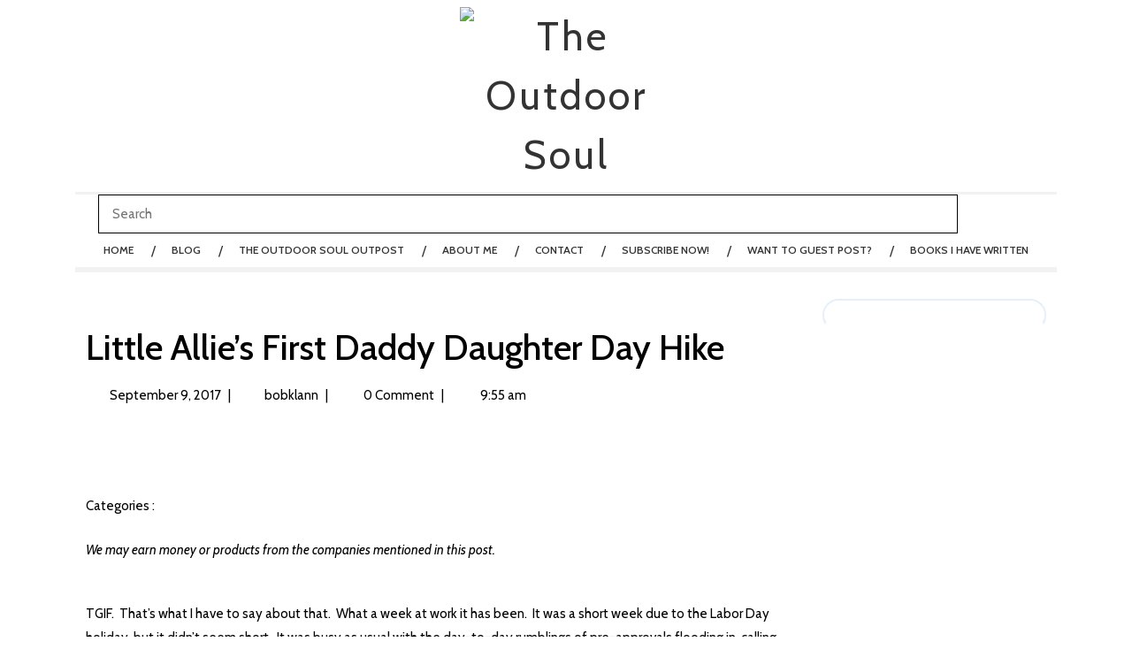

--- FILE ---
content_type: text/html; charset=UTF-8
request_url: https://theoutdoorsoul.net/little-allies-first-daddy-daughter-hike/
body_size: 34287
content:
<!DOCTYPE html>
<html dir="ltr" lang="en-US" prefix="og: https://ogp.me/ns#">
<head>
  <meta charset="UTF-8">
  <meta name="viewport" content="width=device-width">
  <title>Little Allie’s First Daddy Daughter Day Hike - The Outdoor Soul</title>
	<style>img:is([sizes="auto" i], [sizes^="auto," i]) { contain-intrinsic-size: 3000px 1500px }</style>
	
		<!-- All in One SEO 4.8.7 - aioseo.com -->
	<meta name="robots" content="max-image-preview:large" />
	<meta name="author" content="bobklann"/>
	<meta name="p:domain_verify" content="90cfdf3bfadefff77064cc7b8228f957" />
	<link rel="canonical" href="https://theoutdoorsoul.net/little-allies-first-daddy-daughter-hike/" />
	<meta name="generator" content="All in One SEO (AIOSEO) 4.8.7" />

		<meta name="p:domain_verify" content="90cfdf3bfadefff77064cc7b8228f957"/>
		<meta property="og:locale" content="en_US" />
		<meta property="og:site_name" content="The Outdoor Soul - Hike-Camp-Paddle-Explore-Adventure" />
		<meta property="og:type" content="article" />
		<meta property="og:title" content="Little Allie’s First Daddy Daughter Day Hike - The Outdoor Soul" />
		<meta property="og:url" content="https://theoutdoorsoul.net/little-allies-first-daddy-daughter-hike/" />
		<meta property="og:image" content="https://theoutdoorsoul.net/wp-content/uploads/2018/10/cropped-The-Outdoor-Soul-small-PNG.png" />
		<meta property="og:image:secure_url" content="https://theoutdoorsoul.net/wp-content/uploads/2018/10/cropped-The-Outdoor-Soul-small-PNG.png" />
		<meta property="article:published_time" content="2017-09-09T13:55:06+00:00" />
		<meta property="article:modified_time" content="2023-12-05T22:57:24+00:00" />
		<meta property="article:publisher" content="https://www.facebook.com/theoutdoorsoul" />
		<meta name="twitter:card" content="summary_large_image" />
		<meta name="twitter:site" content="@theoutdoorsoul" />
		<meta name="twitter:title" content="Little Allie’s First Daddy Daughter Day Hike - The Outdoor Soul" />
		<meta name="twitter:creator" content="@theoutdoorsoul" />
		<meta name="twitter:image" content="https://theoutdoorsoul.net/wp-content/uploads/2018/10/cropped-The-Outdoor-Soul-small-PNG.png" />
		<script type="application/ld+json" class="aioseo-schema">
			{"@context":"https:\/\/schema.org","@graph":[{"@type":"BlogPosting","@id":"https:\/\/theoutdoorsoul.net\/little-allies-first-daddy-daughter-hike\/#blogposting","name":"Little Allie\u2019s First Daddy Daughter Day Hike - The Outdoor Soul","headline":"Little Allie&#8217;s First Daddy Daughter Day Hike","author":{"@id":"https:\/\/theoutdoorsoul.net\/author\/bobklann\/#author"},"publisher":{"@id":"https:\/\/theoutdoorsoul.net\/#organization"},"image":{"@type":"ImageObject","url":"https:\/\/theoutdoorsoul.net\/wp-content\/uploads\/2017\/09\/9.8.17.1-min.jpg","width":1080,"height":1440},"datePublished":"2017-09-09T09:55:06-04:00","dateModified":"2023-12-05T17:57:24-05:00","inLanguage":"en-US","mainEntityOfPage":{"@id":"https:\/\/theoutdoorsoul.net\/little-allies-first-daddy-daughter-hike\/#webpage"},"isPartOf":{"@id":"https:\/\/theoutdoorsoul.net\/little-allies-first-daddy-daughter-hike\/#webpage"},"articleSection":"Hiking"},{"@type":"BreadcrumbList","@id":"https:\/\/theoutdoorsoul.net\/little-allies-first-daddy-daughter-hike\/#breadcrumblist","itemListElement":[{"@type":"ListItem","@id":"https:\/\/theoutdoorsoul.net#listItem","position":1,"name":"Home","item":"https:\/\/theoutdoorsoul.net","nextItem":{"@type":"ListItem","@id":"https:\/\/theoutdoorsoul.net\/category\/hiking\/#listItem","name":"Hiking"}},{"@type":"ListItem","@id":"https:\/\/theoutdoorsoul.net\/category\/hiking\/#listItem","position":2,"name":"Hiking","item":"https:\/\/theoutdoorsoul.net\/category\/hiking\/","nextItem":{"@type":"ListItem","@id":"https:\/\/theoutdoorsoul.net\/little-allies-first-daddy-daughter-hike\/#listItem","name":"Little Allie&#8217;s First Daddy Daughter Day Hike"},"previousItem":{"@type":"ListItem","@id":"https:\/\/theoutdoorsoul.net#listItem","name":"Home"}},{"@type":"ListItem","@id":"https:\/\/theoutdoorsoul.net\/little-allies-first-daddy-daughter-hike\/#listItem","position":3,"name":"Little Allie&#8217;s First Daddy Daughter Day Hike","previousItem":{"@type":"ListItem","@id":"https:\/\/theoutdoorsoul.net\/category\/hiking\/#listItem","name":"Hiking"}}]},{"@type":"Organization","@id":"https:\/\/theoutdoorsoul.net\/#organization","name":"The Outdoor Soul","description":"Hike-Camp-Paddle-Explore-Adventure","url":"https:\/\/theoutdoorsoul.net\/","logo":{"@type":"ImageObject","url":"https:\/\/theoutdoorsoul.net\/wp-content\/uploads\/2018\/10\/cropped-The-Outdoor-Soul-small-PNG.png","@id":"https:\/\/theoutdoorsoul.net\/little-allies-first-daddy-daughter-hike\/#organizationLogo","width":240,"height":158},"image":{"@id":"https:\/\/theoutdoorsoul.net\/little-allies-first-daddy-daughter-hike\/#organizationLogo"},"sameAs":["https:\/\/www.facebook.com\/theoutdoorsoul","https:\/\/twitter.com\/theoutdoorsoul","https:\/\/www.instagram.com\/theoutdoorsoul\/","https:\/\/www.pinterest.com\/theoutdoorsoul","https:\/\/www.youtube.com\/@theoutdoorsoul","https:\/\/www.linkedin.com\/in\/bob-klann-05ab593a\/"]},{"@type":"Person","@id":"https:\/\/theoutdoorsoul.net\/author\/bobklann\/#author","url":"https:\/\/theoutdoorsoul.net\/author\/bobklann\/","name":"bobklann","image":{"@type":"ImageObject","@id":"https:\/\/theoutdoorsoul.net\/little-allies-first-daddy-daughter-hike\/#authorImage","url":"https:\/\/secure.gravatar.com\/avatar\/1332138ea69068c0205d2b7b4c7ff7a3083ec8ed57741d734fd8fb6bfbf06e85?s=96&d=mm&r=g","width":96,"height":96,"caption":"bobklann"}},{"@type":"WebPage","@id":"https:\/\/theoutdoorsoul.net\/little-allies-first-daddy-daughter-hike\/#webpage","url":"https:\/\/theoutdoorsoul.net\/little-allies-first-daddy-daughter-hike\/","name":"Little Allie\u2019s First Daddy Daughter Day Hike - The Outdoor Soul","inLanguage":"en-US","isPartOf":{"@id":"https:\/\/theoutdoorsoul.net\/#website"},"breadcrumb":{"@id":"https:\/\/theoutdoorsoul.net\/little-allies-first-daddy-daughter-hike\/#breadcrumblist"},"author":{"@id":"https:\/\/theoutdoorsoul.net\/author\/bobklann\/#author"},"creator":{"@id":"https:\/\/theoutdoorsoul.net\/author\/bobklann\/#author"},"image":{"@type":"ImageObject","url":"https:\/\/theoutdoorsoul.net\/wp-content\/uploads\/2017\/09\/9.8.17.1-min.jpg","@id":"https:\/\/theoutdoorsoul.net\/little-allies-first-daddy-daughter-hike\/#mainImage","width":1080,"height":1440},"primaryImageOfPage":{"@id":"https:\/\/theoutdoorsoul.net\/little-allies-first-daddy-daughter-hike\/#mainImage"},"datePublished":"2017-09-09T09:55:06-04:00","dateModified":"2023-12-05T17:57:24-05:00"},{"@type":"WebSite","@id":"https:\/\/theoutdoorsoul.net\/#website","url":"https:\/\/theoutdoorsoul.net\/","name":"The Outdoor Soul","description":"Hike-Camp-Paddle-Explore-Adventure","inLanguage":"en-US","publisher":{"@id":"https:\/\/theoutdoorsoul.net\/#organization"}}]}
		</script>
		<!-- All in One SEO -->

<script>window._wca = window._wca || [];</script>
<link rel='dns-prefetch' href='//stats.wp.com' />
<link rel='dns-prefetch' href='//fonts.googleapis.com' />
<link rel='dns-prefetch' href='//v0.wordpress.com' />
<link rel="alternate" type="application/rss+xml" title="The Outdoor Soul &raquo; Feed" href="https://theoutdoorsoul.net/feed/" />
<link rel="alternate" type="application/rss+xml" title="The Outdoor Soul &raquo; Comments Feed" href="https://theoutdoorsoul.net/comments/feed/" />
<script type="text/javascript">
/* <![CDATA[ */
window._wpemojiSettings = {"baseUrl":"https:\/\/s.w.org\/images\/core\/emoji\/16.0.1\/72x72\/","ext":".png","svgUrl":"https:\/\/s.w.org\/images\/core\/emoji\/16.0.1\/svg\/","svgExt":".svg","source":{"concatemoji":"https:\/\/theoutdoorsoul.net\/wp-includes\/js\/wp-emoji-release.min.js?ver=6.8.3"}};
/*! This file is auto-generated */
!function(s,n){var o,i,e;function c(e){try{var t={supportTests:e,timestamp:(new Date).valueOf()};sessionStorage.setItem(o,JSON.stringify(t))}catch(e){}}function p(e,t,n){e.clearRect(0,0,e.canvas.width,e.canvas.height),e.fillText(t,0,0);var t=new Uint32Array(e.getImageData(0,0,e.canvas.width,e.canvas.height).data),a=(e.clearRect(0,0,e.canvas.width,e.canvas.height),e.fillText(n,0,0),new Uint32Array(e.getImageData(0,0,e.canvas.width,e.canvas.height).data));return t.every(function(e,t){return e===a[t]})}function u(e,t){e.clearRect(0,0,e.canvas.width,e.canvas.height),e.fillText(t,0,0);for(var n=e.getImageData(16,16,1,1),a=0;a<n.data.length;a++)if(0!==n.data[a])return!1;return!0}function f(e,t,n,a){switch(t){case"flag":return n(e,"\ud83c\udff3\ufe0f\u200d\u26a7\ufe0f","\ud83c\udff3\ufe0f\u200b\u26a7\ufe0f")?!1:!n(e,"\ud83c\udde8\ud83c\uddf6","\ud83c\udde8\u200b\ud83c\uddf6")&&!n(e,"\ud83c\udff4\udb40\udc67\udb40\udc62\udb40\udc65\udb40\udc6e\udb40\udc67\udb40\udc7f","\ud83c\udff4\u200b\udb40\udc67\u200b\udb40\udc62\u200b\udb40\udc65\u200b\udb40\udc6e\u200b\udb40\udc67\u200b\udb40\udc7f");case"emoji":return!a(e,"\ud83e\udedf")}return!1}function g(e,t,n,a){var r="undefined"!=typeof WorkerGlobalScope&&self instanceof WorkerGlobalScope?new OffscreenCanvas(300,150):s.createElement("canvas"),o=r.getContext("2d",{willReadFrequently:!0}),i=(o.textBaseline="top",o.font="600 32px Arial",{});return e.forEach(function(e){i[e]=t(o,e,n,a)}),i}function t(e){var t=s.createElement("script");t.src=e,t.defer=!0,s.head.appendChild(t)}"undefined"!=typeof Promise&&(o="wpEmojiSettingsSupports",i=["flag","emoji"],n.supports={everything:!0,everythingExceptFlag:!0},e=new Promise(function(e){s.addEventListener("DOMContentLoaded",e,{once:!0})}),new Promise(function(t){var n=function(){try{var e=JSON.parse(sessionStorage.getItem(o));if("object"==typeof e&&"number"==typeof e.timestamp&&(new Date).valueOf()<e.timestamp+604800&&"object"==typeof e.supportTests)return e.supportTests}catch(e){}return null}();if(!n){if("undefined"!=typeof Worker&&"undefined"!=typeof OffscreenCanvas&&"undefined"!=typeof URL&&URL.createObjectURL&&"undefined"!=typeof Blob)try{var e="postMessage("+g.toString()+"("+[JSON.stringify(i),f.toString(),p.toString(),u.toString()].join(",")+"));",a=new Blob([e],{type:"text/javascript"}),r=new Worker(URL.createObjectURL(a),{name:"wpTestEmojiSupports"});return void(r.onmessage=function(e){c(n=e.data),r.terminate(),t(n)})}catch(e){}c(n=g(i,f,p,u))}t(n)}).then(function(e){for(var t in e)n.supports[t]=e[t],n.supports.everything=n.supports.everything&&n.supports[t],"flag"!==t&&(n.supports.everythingExceptFlag=n.supports.everythingExceptFlag&&n.supports[t]);n.supports.everythingExceptFlag=n.supports.everythingExceptFlag&&!n.supports.flag,n.DOMReady=!1,n.readyCallback=function(){n.DOMReady=!0}}).then(function(){return e}).then(function(){var e;n.supports.everything||(n.readyCallback(),(e=n.source||{}).concatemoji?t(e.concatemoji):e.wpemoji&&e.twemoji&&(t(e.twemoji),t(e.wpemoji)))}))}((window,document),window._wpemojiSettings);
/* ]]> */
</script>

<style id='wp-emoji-styles-inline-css' type='text/css'>

	img.wp-smiley, img.emoji {
		display: inline !important;
		border: none !important;
		box-shadow: none !important;
		height: 1em !important;
		width: 1em !important;
		margin: 0 0.07em !important;
		vertical-align: -0.1em !important;
		background: none !important;
		padding: 0 !important;
	}
</style>
<link rel='stylesheet' id='wp-block-library-css' href='https://theoutdoorsoul.net/wp-includes/css/dist/block-library/style.min.css?ver=6.8.3' type='text/css' media='all' />
<style id='wp-block-library-theme-inline-css' type='text/css'>
.wp-block-audio :where(figcaption){color:#555;font-size:13px;text-align:center}.is-dark-theme .wp-block-audio :where(figcaption){color:#ffffffa6}.wp-block-audio{margin:0 0 1em}.wp-block-code{border:1px solid #ccc;border-radius:4px;font-family:Menlo,Consolas,monaco,monospace;padding:.8em 1em}.wp-block-embed :where(figcaption){color:#555;font-size:13px;text-align:center}.is-dark-theme .wp-block-embed :where(figcaption){color:#ffffffa6}.wp-block-embed{margin:0 0 1em}.blocks-gallery-caption{color:#555;font-size:13px;text-align:center}.is-dark-theme .blocks-gallery-caption{color:#ffffffa6}:root :where(.wp-block-image figcaption){color:#555;font-size:13px;text-align:center}.is-dark-theme :root :where(.wp-block-image figcaption){color:#ffffffa6}.wp-block-image{margin:0 0 1em}.wp-block-pullquote{border-bottom:4px solid;border-top:4px solid;color:currentColor;margin-bottom:1.75em}.wp-block-pullquote cite,.wp-block-pullquote footer,.wp-block-pullquote__citation{color:currentColor;font-size:.8125em;font-style:normal;text-transform:uppercase}.wp-block-quote{border-left:.25em solid;margin:0 0 1.75em;padding-left:1em}.wp-block-quote cite,.wp-block-quote footer{color:currentColor;font-size:.8125em;font-style:normal;position:relative}.wp-block-quote:where(.has-text-align-right){border-left:none;border-right:.25em solid;padding-left:0;padding-right:1em}.wp-block-quote:where(.has-text-align-center){border:none;padding-left:0}.wp-block-quote.is-large,.wp-block-quote.is-style-large,.wp-block-quote:where(.is-style-plain){border:none}.wp-block-search .wp-block-search__label{font-weight:700}.wp-block-search__button{border:1px solid #ccc;padding:.375em .625em}:where(.wp-block-group.has-background){padding:1.25em 2.375em}.wp-block-separator.has-css-opacity{opacity:.4}.wp-block-separator{border:none;border-bottom:2px solid;margin-left:auto;margin-right:auto}.wp-block-separator.has-alpha-channel-opacity{opacity:1}.wp-block-separator:not(.is-style-wide):not(.is-style-dots){width:100px}.wp-block-separator.has-background:not(.is-style-dots){border-bottom:none;height:1px}.wp-block-separator.has-background:not(.is-style-wide):not(.is-style-dots){height:2px}.wp-block-table{margin:0 0 1em}.wp-block-table td,.wp-block-table th{word-break:normal}.wp-block-table :where(figcaption){color:#555;font-size:13px;text-align:center}.is-dark-theme .wp-block-table :where(figcaption){color:#ffffffa6}.wp-block-video :where(figcaption){color:#555;font-size:13px;text-align:center}.is-dark-theme .wp-block-video :where(figcaption){color:#ffffffa6}.wp-block-video{margin:0 0 1em}:root :where(.wp-block-template-part.has-background){margin-bottom:0;margin-top:0;padding:1.25em 2.375em}
</style>
<style id='classic-theme-styles-inline-css' type='text/css'>
/*! This file is auto-generated */
.wp-block-button__link{color:#fff;background-color:#32373c;border-radius:9999px;box-shadow:none;text-decoration:none;padding:calc(.667em + 2px) calc(1.333em + 2px);font-size:1.125em}.wp-block-file__button{background:#32373c;color:#fff;text-decoration:none}
</style>
<style id='depicter-slider-style-inline-css' type='text/css'>
/*!***************************************************************************************************************************************************************************************************************************************!*\
  !*** css ./node_modules/css-loader/dist/cjs.js??ruleSet[1].rules[3].use[1]!./node_modules/postcss-loader/dist/cjs.js??ruleSet[1].rules[3].use[2]!./node_modules/sass-loader/dist/cjs.js??ruleSet[1].rules[3].use[3]!./src/style.scss ***!
  \***************************************************************************************************************************************************************************************************************************************/
/**
 * The following styles get applied both on the front of your site
 * and in the editor.
 *
 * Replace them with your own styles or remove the file completely.
 */
.wp-block-create-block-depicter {
  background-color: #21759b;
  color: #fff;
  padding: 2px;
}

/*# sourceMappingURL=style-index.css.map*/
</style>
<link rel='stylesheet' id='wpzoom-social-icons-block-style-css' href='https://theoutdoorsoul.net/wp-content/plugins/social-icons-widget-by-wpzoom/block/dist/style-wpzoom-social-icons.css?ver=4.5.4' type='text/css' media='all' />
<link rel='stylesheet' id='mediaelement-css' href='https://theoutdoorsoul.net/wp-includes/js/mediaelement/mediaelementplayer-legacy.min.css?ver=4.2.17' type='text/css' media='all' />
<link rel='stylesheet' id='wp-mediaelement-css' href='https://theoutdoorsoul.net/wp-includes/js/mediaelement/wp-mediaelement.min.css?ver=6.8.3' type='text/css' media='all' />
<style id='jetpack-sharing-buttons-style-inline-css' type='text/css'>
.jetpack-sharing-buttons__services-list{display:flex;flex-direction:row;flex-wrap:wrap;gap:0;list-style-type:none;margin:5px;padding:0}.jetpack-sharing-buttons__services-list.has-small-icon-size{font-size:12px}.jetpack-sharing-buttons__services-list.has-normal-icon-size{font-size:16px}.jetpack-sharing-buttons__services-list.has-large-icon-size{font-size:24px}.jetpack-sharing-buttons__services-list.has-huge-icon-size{font-size:36px}@media print{.jetpack-sharing-buttons__services-list{display:none!important}}.editor-styles-wrapper .wp-block-jetpack-sharing-buttons{gap:0;padding-inline-start:0}ul.jetpack-sharing-buttons__services-list.has-background{padding:1.25em 2.375em}
</style>
<link rel='stylesheet' id='dashicons-css' href='https://theoutdoorsoul.net/wp-includes/css/dashicons.min.css?ver=6.8.3' type='text/css' media='all' />
<link rel='stylesheet' id='wpzoom-social-icons-academicons-css' href='https://theoutdoorsoul.net/wp-content/plugins/social-icons-widget-by-wpzoom/assets/css/academicons.min.css?ver=1768504409' type='text/css' media='all' />
<link rel='stylesheet' id='wpzoom-social-icons-socicon-css' href='https://theoutdoorsoul.net/wp-content/plugins/social-icons-widget-by-wpzoom/assets/css/wpzoom-socicon.css?ver=1768504409' type='text/css' media='all' />
<link rel='stylesheet' id='wpzoom-social-icons-font-awesome-5-css' href='https://theoutdoorsoul.net/wp-content/plugins/social-icons-widget-by-wpzoom/assets/css/font-awesome-5.min.css?ver=1768504409' type='text/css' media='all' />
<link rel='stylesheet' id='wpzoom-social-icons-genericons-css' href='https://theoutdoorsoul.net/wp-content/plugins/social-icons-widget-by-wpzoom/assets/css/genericons.css?ver=1768504409' type='text/css' media='all' />
<style id='global-styles-inline-css' type='text/css'>
:root{--wp--preset--aspect-ratio--square: 1;--wp--preset--aspect-ratio--4-3: 4/3;--wp--preset--aspect-ratio--3-4: 3/4;--wp--preset--aspect-ratio--3-2: 3/2;--wp--preset--aspect-ratio--2-3: 2/3;--wp--preset--aspect-ratio--16-9: 16/9;--wp--preset--aspect-ratio--9-16: 9/16;--wp--preset--color--black: #000000;--wp--preset--color--cyan-bluish-gray: #abb8c3;--wp--preset--color--white: #ffffff;--wp--preset--color--pale-pink: #f78da7;--wp--preset--color--vivid-red: #cf2e2e;--wp--preset--color--luminous-vivid-orange: #ff6900;--wp--preset--color--luminous-vivid-amber: #fcb900;--wp--preset--color--light-green-cyan: #7bdcb5;--wp--preset--color--vivid-green-cyan: #00d084;--wp--preset--color--pale-cyan-blue: #8ed1fc;--wp--preset--color--vivid-cyan-blue: #0693e3;--wp--preset--color--vivid-purple: #9b51e0;--wp--preset--gradient--vivid-cyan-blue-to-vivid-purple: linear-gradient(135deg,rgba(6,147,227,1) 0%,rgb(155,81,224) 100%);--wp--preset--gradient--light-green-cyan-to-vivid-green-cyan: linear-gradient(135deg,rgb(122,220,180) 0%,rgb(0,208,130) 100%);--wp--preset--gradient--luminous-vivid-amber-to-luminous-vivid-orange: linear-gradient(135deg,rgba(252,185,0,1) 0%,rgba(255,105,0,1) 100%);--wp--preset--gradient--luminous-vivid-orange-to-vivid-red: linear-gradient(135deg,rgba(255,105,0,1) 0%,rgb(207,46,46) 100%);--wp--preset--gradient--very-light-gray-to-cyan-bluish-gray: linear-gradient(135deg,rgb(238,238,238) 0%,rgb(169,184,195) 100%);--wp--preset--gradient--cool-to-warm-spectrum: linear-gradient(135deg,rgb(74,234,220) 0%,rgb(151,120,209) 20%,rgb(207,42,186) 40%,rgb(238,44,130) 60%,rgb(251,105,98) 80%,rgb(254,248,76) 100%);--wp--preset--gradient--blush-light-purple: linear-gradient(135deg,rgb(255,206,236) 0%,rgb(152,150,240) 100%);--wp--preset--gradient--blush-bordeaux: linear-gradient(135deg,rgb(254,205,165) 0%,rgb(254,45,45) 50%,rgb(107,0,62) 100%);--wp--preset--gradient--luminous-dusk: linear-gradient(135deg,rgb(255,203,112) 0%,rgb(199,81,192) 50%,rgb(65,88,208) 100%);--wp--preset--gradient--pale-ocean: linear-gradient(135deg,rgb(255,245,203) 0%,rgb(182,227,212) 50%,rgb(51,167,181) 100%);--wp--preset--gradient--electric-grass: linear-gradient(135deg,rgb(202,248,128) 0%,rgb(113,206,126) 100%);--wp--preset--gradient--midnight: linear-gradient(135deg,rgb(2,3,129) 0%,rgb(40,116,252) 100%);--wp--preset--font-size--small: 13px;--wp--preset--font-size--medium: 20px;--wp--preset--font-size--large: 36px;--wp--preset--font-size--x-large: 42px;--wp--preset--spacing--20: 0.44rem;--wp--preset--spacing--30: 0.67rem;--wp--preset--spacing--40: 1rem;--wp--preset--spacing--50: 1.5rem;--wp--preset--spacing--60: 2.25rem;--wp--preset--spacing--70: 3.38rem;--wp--preset--spacing--80: 5.06rem;--wp--preset--shadow--natural: 6px 6px 9px rgba(0, 0, 0, 0.2);--wp--preset--shadow--deep: 12px 12px 50px rgba(0, 0, 0, 0.4);--wp--preset--shadow--sharp: 6px 6px 0px rgba(0, 0, 0, 0.2);--wp--preset--shadow--outlined: 6px 6px 0px -3px rgba(255, 255, 255, 1), 6px 6px rgba(0, 0, 0, 1);--wp--preset--shadow--crisp: 6px 6px 0px rgba(0, 0, 0, 1);}:where(.is-layout-flex){gap: 0.5em;}:where(.is-layout-grid){gap: 0.5em;}body .is-layout-flex{display: flex;}.is-layout-flex{flex-wrap: wrap;align-items: center;}.is-layout-flex > :is(*, div){margin: 0;}body .is-layout-grid{display: grid;}.is-layout-grid > :is(*, div){margin: 0;}:where(.wp-block-columns.is-layout-flex){gap: 2em;}:where(.wp-block-columns.is-layout-grid){gap: 2em;}:where(.wp-block-post-template.is-layout-flex){gap: 1.25em;}:where(.wp-block-post-template.is-layout-grid){gap: 1.25em;}.has-black-color{color: var(--wp--preset--color--black) !important;}.has-cyan-bluish-gray-color{color: var(--wp--preset--color--cyan-bluish-gray) !important;}.has-white-color{color: var(--wp--preset--color--white) !important;}.has-pale-pink-color{color: var(--wp--preset--color--pale-pink) !important;}.has-vivid-red-color{color: var(--wp--preset--color--vivid-red) !important;}.has-luminous-vivid-orange-color{color: var(--wp--preset--color--luminous-vivid-orange) !important;}.has-luminous-vivid-amber-color{color: var(--wp--preset--color--luminous-vivid-amber) !important;}.has-light-green-cyan-color{color: var(--wp--preset--color--light-green-cyan) !important;}.has-vivid-green-cyan-color{color: var(--wp--preset--color--vivid-green-cyan) !important;}.has-pale-cyan-blue-color{color: var(--wp--preset--color--pale-cyan-blue) !important;}.has-vivid-cyan-blue-color{color: var(--wp--preset--color--vivid-cyan-blue) !important;}.has-vivid-purple-color{color: var(--wp--preset--color--vivid-purple) !important;}.has-black-background-color{background-color: var(--wp--preset--color--black) !important;}.has-cyan-bluish-gray-background-color{background-color: var(--wp--preset--color--cyan-bluish-gray) !important;}.has-white-background-color{background-color: var(--wp--preset--color--white) !important;}.has-pale-pink-background-color{background-color: var(--wp--preset--color--pale-pink) !important;}.has-vivid-red-background-color{background-color: var(--wp--preset--color--vivid-red) !important;}.has-luminous-vivid-orange-background-color{background-color: var(--wp--preset--color--luminous-vivid-orange) !important;}.has-luminous-vivid-amber-background-color{background-color: var(--wp--preset--color--luminous-vivid-amber) !important;}.has-light-green-cyan-background-color{background-color: var(--wp--preset--color--light-green-cyan) !important;}.has-vivid-green-cyan-background-color{background-color: var(--wp--preset--color--vivid-green-cyan) !important;}.has-pale-cyan-blue-background-color{background-color: var(--wp--preset--color--pale-cyan-blue) !important;}.has-vivid-cyan-blue-background-color{background-color: var(--wp--preset--color--vivid-cyan-blue) !important;}.has-vivid-purple-background-color{background-color: var(--wp--preset--color--vivid-purple) !important;}.has-black-border-color{border-color: var(--wp--preset--color--black) !important;}.has-cyan-bluish-gray-border-color{border-color: var(--wp--preset--color--cyan-bluish-gray) !important;}.has-white-border-color{border-color: var(--wp--preset--color--white) !important;}.has-pale-pink-border-color{border-color: var(--wp--preset--color--pale-pink) !important;}.has-vivid-red-border-color{border-color: var(--wp--preset--color--vivid-red) !important;}.has-luminous-vivid-orange-border-color{border-color: var(--wp--preset--color--luminous-vivid-orange) !important;}.has-luminous-vivid-amber-border-color{border-color: var(--wp--preset--color--luminous-vivid-amber) !important;}.has-light-green-cyan-border-color{border-color: var(--wp--preset--color--light-green-cyan) !important;}.has-vivid-green-cyan-border-color{border-color: var(--wp--preset--color--vivid-green-cyan) !important;}.has-pale-cyan-blue-border-color{border-color: var(--wp--preset--color--pale-cyan-blue) !important;}.has-vivid-cyan-blue-border-color{border-color: var(--wp--preset--color--vivid-cyan-blue) !important;}.has-vivid-purple-border-color{border-color: var(--wp--preset--color--vivid-purple) !important;}.has-vivid-cyan-blue-to-vivid-purple-gradient-background{background: var(--wp--preset--gradient--vivid-cyan-blue-to-vivid-purple) !important;}.has-light-green-cyan-to-vivid-green-cyan-gradient-background{background: var(--wp--preset--gradient--light-green-cyan-to-vivid-green-cyan) !important;}.has-luminous-vivid-amber-to-luminous-vivid-orange-gradient-background{background: var(--wp--preset--gradient--luminous-vivid-amber-to-luminous-vivid-orange) !important;}.has-luminous-vivid-orange-to-vivid-red-gradient-background{background: var(--wp--preset--gradient--luminous-vivid-orange-to-vivid-red) !important;}.has-very-light-gray-to-cyan-bluish-gray-gradient-background{background: var(--wp--preset--gradient--very-light-gray-to-cyan-bluish-gray) !important;}.has-cool-to-warm-spectrum-gradient-background{background: var(--wp--preset--gradient--cool-to-warm-spectrum) !important;}.has-blush-light-purple-gradient-background{background: var(--wp--preset--gradient--blush-light-purple) !important;}.has-blush-bordeaux-gradient-background{background: var(--wp--preset--gradient--blush-bordeaux) !important;}.has-luminous-dusk-gradient-background{background: var(--wp--preset--gradient--luminous-dusk) !important;}.has-pale-ocean-gradient-background{background: var(--wp--preset--gradient--pale-ocean) !important;}.has-electric-grass-gradient-background{background: var(--wp--preset--gradient--electric-grass) !important;}.has-midnight-gradient-background{background: var(--wp--preset--gradient--midnight) !important;}.has-small-font-size{font-size: var(--wp--preset--font-size--small) !important;}.has-medium-font-size{font-size: var(--wp--preset--font-size--medium) !important;}.has-large-font-size{font-size: var(--wp--preset--font-size--large) !important;}.has-x-large-font-size{font-size: var(--wp--preset--font-size--x-large) !important;}
:where(.wp-block-post-template.is-layout-flex){gap: 1.25em;}:where(.wp-block-post-template.is-layout-grid){gap: 1.25em;}
:where(.wp-block-columns.is-layout-flex){gap: 2em;}:where(.wp-block-columns.is-layout-grid){gap: 2em;}
:root :where(.wp-block-pullquote){font-size: 1.5em;line-height: 1.6;}
</style>
<link rel='stylesheet' id='essential-grid-plugin-settings-css' href='https://theoutdoorsoul.net/wp-content/plugins/essential-grid/public/assets/css/settings.css?ver=2.1.6.1' type='text/css' media='all' />
<link rel='stylesheet' id='tp-open-sans-css' href='https://fonts.googleapis.com/css?family=Open+Sans%3A300%2C400%2C600%2C700%2C800&#038;ver=6.8.3' type='text/css' media='all' />
<link rel='stylesheet' id='tp-raleway-css' href='https://fonts.googleapis.com/css?family=Raleway%3A100%2C200%2C300%2C400%2C500%2C600%2C700%2C800%2C900&#038;ver=6.8.3' type='text/css' media='all' />
<link rel='stylesheet' id='tp-droid-serif-css' href='https://fonts.googleapis.com/css?family=Droid+Serif%3A400%2C700&#038;ver=6.8.3' type='text/css' media='all' />
<link rel='stylesheet' id='popupally-style-css' href='https://theoutdoorsoul.net/wp-content/popupally-scripts/1-popupally-style.css?ver=2.1.6.4' type='text/css' media='all' />
<link rel='stylesheet' id='rs-plugin-settings-css' href='https://theoutdoorsoul.net/wp-content/plugins/revslider/public/assets/css/settings.css?ver=5.4.6' type='text/css' media='all' />
<style id='rs-plugin-settings-inline-css' type='text/css'>
#rs-demo-id {}
</style>
<link rel='stylesheet' id='woocommerce-layout-css' href='https://theoutdoorsoul.net/wp-content/plugins/woocommerce/assets/css/woocommerce-layout.css?ver=10.4.3' type='text/css' media='all' />
<style id='woocommerce-layout-inline-css' type='text/css'>

	.infinite-scroll .woocommerce-pagination {
		display: none;
	}
</style>
<link rel='stylesheet' id='woocommerce-smallscreen-css' href='https://theoutdoorsoul.net/wp-content/plugins/woocommerce/assets/css/woocommerce-smallscreen.css?ver=10.4.3' type='text/css' media='only screen and (max-width: 768px)' />
<link rel='stylesheet' id='woocommerce-general-css' href='https://theoutdoorsoul.net/wp-content/plugins/woocommerce/assets/css/woocommerce.css?ver=10.4.3' type='text/css' media='all' />
<style id='woocommerce-inline-inline-css' type='text/css'>
.woocommerce form .form-row .required { visibility: visible; }
</style>
<link rel='stylesheet' id='mc4wp-form-themes-css' href='https://theoutdoorsoul.net/wp-content/plugins/mailchimp-for-wp/assets/css/form-themes.css?ver=4.10.9' type='text/css' media='all' />
<link rel='stylesheet' id='multipurpose-blog-font-css' href='//fonts.googleapis.com/css?family=ABeeZee%3Aital%400%3B1%7CAbril+Fatface%7CAcme%7CAllura%7CAnton%7CArchitects+Daughter%7CArchivo%3Aital%2Cwght%400%2C100%3B0%2C200%3B0%2C300%3B0%2C400%3B0%2C500%3B0%2C600%3B0%2C700%3B0%2C800%3B0%2C900%3B1%2C100%3B1%2C200%3B1%2C300%3B1%2C400%3B1%2C500%3B1%2C600%3B1%2C700%3B1%2C800%3B1%2C900%7CArimo%3Aital%2Cwght%400%2C400%3B0%2C500%3B0%2C600%3B0%2C700%3B1%2C400%3B1%2C500%3B1%2C600%3B1%2C700%7CArsenal%3Aital%2Cwght%400%2C400%3B0%2C700%3B1%2C400%3B1%2C700%7CArvo%3Aital%2Cwght%400%2C400%3B0%2C700%3B1%2C400%3B1%2C700%7CAlegreya%3Aital%2Cwght%400%2C400%3B0%2C500%3B0%2C600%3B0%2C700%3B0%2C800%3B0%2C900%3B1%2C400%3B1%2C500%3B1%2C600%3B1%2C700%3B1%2C800%3B1%2C900%7CAlfa+Slab+One%7CAlex+Brush%7CAveria+Serif+Libre%3Aital%2Cwght%400%2C300%3B0%2C400%3B0%2C700%3B1%2C300%3B1%2C400%3B1%2C700%7CBangers%7CBoogaloo%7CBad+Script%7CBarlow+Condensed%3Aital%2Cwght%400%2C100%3B0%2C200%3B0%2C300%3B0%2C400%3B0%2C500%3B0%2C600%3B0%2C700%3B0%2C800%3B0%2C900%3B1%2C100%3B1%2C200%3B1%2C300%3B1%2C400%3B1%2C500%3B1%2C600%3B1%2C700%3B1%2C800%3B1%2C900%7CBitter%3Aital%2Cwght%400%2C100%3B0%2C200%3B0%2C300%3B0%2C400%3B0%2C500%3B0%2C600%3B0%2C700%3B0%2C800%3B0%2C900%3B1%2C100%3B1%2C200%3B1%2C300%3B1%2C400%3B1%2C500%3B1%2C600%3B1%2C700%3B1%2C800%3B1%2C900%7CBree+Serif%7CBenchNine%3Awght%40300%3B400%3B700%7CCabin%3Aital%2Cwght%400%2C400%3B0%2C500%3B0%2C600%3B0%2C700%3B1%2C400%3B1%2C500%3B1%2C600%3B1%2C700%7CCardo%3Aital%2Cwght%400%2C400%3B0%2C700%3B1%2C400%7CCourgette%7CCaveat+Brush%7CCherry+Swash%3Awght%40400%3B700%7CCormorant+Garamond%3Aital%2Cwght%400%2C300%3B0%2C400%3B0%2C500%3B0%2C600%3B0%2C700%3B1%2C300%3B1%2C400%3B1%2C500%3B1%2C600%3B1%2C700%7CCrimson+Text%3Aital%2Cwght%400%2C400%3B0%2C600%3B0%2C700%3B1%2C400%3B1%2C600%3B1%2C700%7CCuprum%3Aital%2Cwght%400%2C400%3B0%2C500%3B0%2C600%3B0%2C700%3B1%2C400%3B1%2C500%3B1%2C600%3B1%2C700%7CCookie%7CComing+Soon%7CCharm%3Awght%40400%3B700%7CChewy%7CDays+One%7CDosis%3Awght%40200%3B300%3B400%3B500%3B600%3B700%3B800%7CDM+Sans%3Aital%2Cwght%400%2C400%3B0%2C500%3B0%2C700%3B1%2C400%3B1%2C500%3B1%2C700%7CEB+Garamond%3Aital%2Cwght%400%2C400%3B0%2C500%3B0%2C600%3B0%2C700%3B0%2C800%3B1%2C400%3B1%2C500%3B1%2C600%3B1%2C700%3B1%2C800%7CEconomica%3Aital%2Cwght%400%2C400%3B0%2C700%3B1%2C400%3B1%2C700%7CFira+Sans%3Aital%2Cwght%400%2C100%3B0%2C200%3B0%2C300%3B0%2C400%3B0%2C500%3B0%2C600%3B0%2C700%3B0%2C800%3B0%2C900%3B1%2C100%3B1%2C200%3B1%2C300%3B1%2C400%3B1%2C500%3B1%2C600%3B1%2C700%3B1%2C800%3B1%2C900%7CFredoka+One%7CFjalla+One%7CFrancois+One%7CFrank+Ruhl+Libre%3Awght%40300%3B400%3B500%3B700%3B900%7CGabriela%7CGloria+Hallelujah%7CGreat+Vibes%7CHandlee%7CHammersmith+One%7CHeebo%3Awght%40100%3B200%3B300%3B400%3B500%3B600%3B700%3B800%3B900%7CHind%3Awght%40300%3B400%3B500%3B600%3B700%7CInconsolata%3Awght%40200%3B300%3B400%3B500%3B600%3B700%3B800%3B900%7CIndie+Flower%7CIM+Fell+English+SC%7CJulius+Sans+One%7CJost%3Aital%2Cwght%400%2C100%3B0%2C200%3B0%2C300%3B0%2C400%3B0%2C500%3B0%2C600%3B0%2C700%3B0%2C800%3B0%2C900%3B1%2C100%3B1%2C200%3B1%2C300%3B1%2C400%3B1%2C500%3B1%2C600%3B1%2C700%3B1%2C800%3B1%2C900%7CKanit%3Aital%2Cwght%400%2C100%3B0%2C200%3B0%2C300%3B0%2C400%3B0%2C500%3B0%2C600%3B0%2C700%3B0%2C800%3B0%2C900%3B1%2C100%3B1%2C200%3B1%2C300%3B1%2C400%3B1%2C500%3B1%2C600%3B1%2C700%3B1%2C800%3B1%2C900%7CKrub%3Aital%2Cwght%400%2C200%3B0%2C300%3B0%2C400%3B0%2C500%3B0%2C600%3B0%2C700%3B1%2C200%3B1%2C300%3B1%2C400%3B1%2C500%3B1%2C600%3B1%2C700%7CLobster%7CLato%3Aital%2Cwght%400%2C100%3B0%2C300%3B0%2C400%3B0%2C700%3B0%2C900%3B1%2C100%3B1%2C300%3B1%2C400%3B1%2C700%3B1%2C900%7CLora%3Aital%2Cwght%400%2C400%3B0%2C500%3B0%2C600%3B0%2C700%3B1%2C400%3B1%2C500%3B1%2C600%3B1%2C700%7CLibre+Baskerville%3Aital%2Cwght%400%2C400%3B0%2C700%3B1%2C400%7CLobster+Two%3Aital%2Cwght%400%2C400%3B0%2C700%3B1%2C400%3B1%2C700%7CMerriweather%3Aital%2Cwght%400%2C300%3B0%2C400%3B0%2C700%3B0%2C900%3B1%2C300%3B1%2C400%3B1%2C700%3B1%2C900%7CMarck+Script%7CMarcellus%7CMerienda+One%7CMonda%3Awght%40400%3B700%7CMontserrat%3Aital%2Cwght%400%2C100%3B0%2C200%3B0%2C300%3B0%2C400%3B0%2C500%3B0%2C600%3B0%2C700%3B0%2C800%3B0%2C900%3B1%2C100%3B1%2C200%3B1%2C300%3B1%2C400%3B1%2C500%3B1%2C600%3B1%2C700%3B1%2C800%3B1%2C900%7CMulish%3Aital%2Cwght%400%2C200%3B0%2C300%3B0%2C400%3B0%2C500%3B0%2C600%3B0%2C700%3B0%2C800%3B0%2C900%3B0%2C1000%3B1%2C200%3B1%2C300%3B1%2C400%3B1%2C500%3B1%2C600%3B1%2C700%3B1%2C800%3B1%2C900%3B1%2C1000%7CNoto+Serif%3Aital%2Cwght%400%2C400%3B0%2C700%3B1%2C400%3B1%2C700%7CNunito+Sans%3Aital%2Cwght%400%2C200%3B0%2C300%3B0%2C400%3B0%2C600%3B0%2C700%3B0%2C800%3B0%2C900%3B1%2C200%3B1%2C300%3B1%2C400%3B1%2C600%3B1%2C700%3B1%2C800%3B1%2C900%7COverpass%3Aital%2Cwght%400%2C100%3B0%2C200%3B0%2C300%3B0%2C400%3B0%2C500%3B0%2C600%3B0%2C700%3B0%2C800%3B0%2C900%3B1%2C100%3B1%2C200%3B1%2C300%3B1%2C400%3B1%2C500%3B1%2C600%3B1%2C700%3B1%2C800%3B1%2C900%7COverpass+Mono%3Awght%40300%3B400%3B500%3B600%3B700%7COxygen%3Awght%40300%3B400%3B700%7COswald%3Awght%40200%3B300%3B400%3B500%3B600%3B700%7COrbitron%3Awght%40400%3B500%3B600%3B700%3B800%3B900%7CPatua+One%7CPacifico%7CPadauk%3Awght%40400%3B700%7CPlayball%7CPlayfair+Display%3Aital%2Cwght%400%2C400%3B0%2C500%3B0%2C600%3B0%2C700%3B0%2C800%3B0%2C900%3B1%2C400%3B1%2C500%3B1%2C600%3B1%2C700%3B1%2C800%3B1%2C900%7CPrompt%3Aital%2Cwght%400%2C100%3B0%2C200%3B0%2C300%3B0%2C400%3B0%2C500%3B0%2C600%3B0%2C700%3B0%2C800%3B0%2C900%3B1%2C100%3B1%2C200%3B1%2C300%3B1%2C400%3B1%2C500%3B1%2C600%3B1%2C700%3B1%2C800%3B1%2C900%7CPT+Sans%3Aital%2Cwght%400%2C400%3B0%2C700%3B1%2C400%3B1%2C700%7CPT+Serif%3Aital%2Cwght%400%2C400%3B0%2C700%3B1%2C400%3B1%2C700%7CPhilosopher%3Aital%2Cwght%400%2C400%3B0%2C700%3B1%2C400%3B1%2C700%7CPermanent+Marker%7CPoiret+One%7CPoppins%3Aital%2Cwght%400%2C100%3B0%2C200%3B0%2C300%3B0%2C400%3B0%2C500%3B0%2C600%3B0%2C700%3B0%2C800%3B0%2C900%3B1%2C100%3B1%2C200%3B1%2C300%3B1%2C400%3B1%2C500%3B1%2C600%3B1%2C700%3B1%2C800%3B1%2C900%7CPrata%7CQuicksand%3Awght%40300%3B400%3B500%3B600%3B700%7CQuattrocento+Sans%3Aital%2Cwght%400%2C400%3B0%2C700%3B1%2C400%3B1%2C700%7CRaleway%3Aital%2Cwght%400%2C100%3B0%2C200%3B0%2C300%3B0%2C400%3B0%2C500%3B0%2C600%3B0%2C700%3B0%2C800%3B0%2C900%3B1%2C100%3B1%2C200%3B1%2C300%3B1%2C400%3B1%2C500%3B1%2C600%3B1%2C700%3B1%2C800%3B1%2C900%7CRubik%3Aital%2Cwght%400%2C300%3B0%2C400%3B0%2C500%3B0%2C600%3B0%2C700%3B0%2C800%3B0%2C900%3B1%2C300%3B1%2C400%3B1%2C500%3B1%2C600%3B1%2C700%3B1%2C800%3B1%2C900%7CRoboto%3Aital%2Cwght%400%2C100%3B0%2C300%3B0%2C400%3B0%2C500%3B0%2C700%3B0%2C900%3B1%2C100%3B1%2C300%3B1%2C400%3B1%2C500%3B1%2C700%3B1%2C900%7CRoboto+Condensed%3Aital%2Cwght%400%2C300%3B0%2C400%3B0%2C700%3B1%2C300%3B1%2C400%3B1%2C700%7CRokkitt%3Awght%40100%3B200%3B300%3B400%3B500%3B600%3B700%3B800%3B900%7CRusso+One%7CRighteous%7CSaira%3Aital%2Cwght%400%2C100%3B0%2C200%3B0%2C300%3B0%2C400%3B0%2C500%3B0%2C600%3B0%2C700%3B0%2C800%3B0%2C900%3B1%2C100%3B1%2C200%3B1%2C300%3B1%2C400%3B1%2C500%3B1%2C600%3B1%2C700%3B1%2C800%3B1%2C900%7CSatisfy%7CSen%3Awght%40400%3B700%3B800%7CSlabo+13px%7CSource+Sans+Pro%3Aital%2Cwght%400%2C200%3B0%2C300%3B0%2C400%3B0%2C600%3B0%2C700%3B0%2C900%3B1%2C200%3B1%2C300%3B1%2C400%3B1%2C600%3B1%2C700%3B1%2C900%7CShadows+Into+Light+Two%7CShadows+Into+Light%7CSacramento%7CSail%7CShrikhand%7CLeague+Spartan%3Awght%40100%3B200%3B300%3B400%3B500%3B600%3B700%3B800%3B900%7CStaatliches%7CStylish%7CTangerine%3Awght%40400%3B700%7CTitillium+Web%3Aital%2Cwght%400%2C200%3B0%2C300%3B0%2C400%3B0%2C600%3B0%2C700%3B0%2C900%3B1%2C200%3B1%2C300%3B1%2C400%3B1%2C600%3B1%2C700%7CTrirong%3Aital%2Cwght%400%2C100%3B0%2C200%3B0%2C300%3B0%2C400%3B0%2C500%3B0%2C600%3B0%2C700%3B0%2C800%3B0%2C900%3B1%2C100%3B1%2C200%3B1%2C300%3B1%2C400%3B1%2C500%3B1%2C600%3B1%2C700%3B1%2C800%3B1%2C900%7CUbuntu%3Aital%2Cwght%400%2C300%3B0%2C400%3B0%2C500%3B0%2C700%3B1%2C300%3B1%2C400%3B1%2C500%3B1%2C700%7CUnica+One%7CVT323%7CVarela+Round%7CVampiro+One%7CVollkorn%3Aital%2Cwght%400%2C400%3B0%2C500%3B0%2C600%3B0%2C700%3B0%2C800%3B0%2C900%3B1%2C400%3B1%2C500%3B1%2C600%3B1%2C700%3B1%2C800%3B1%2C900%7CVolkhov%3Aital%2Cwght%400%2C400%3B0%2C700%3B1%2C400%3B1%2C700%7CWork+Sans%3Aital%2Cwght%400%2C100%3B0%2C200%3B0%2C300%3B0%2C400%3B0%2C500%3B0%2C600%3B0%2C700%3B0%2C800%3B0%2C900%3B1%2C100%3B1%2C200%3B1%2C300%3B1%2C400%3B1%2C500%3B1%2C600%3B1%2C700%3B1%2C800%3B1%2C900%7CYanone+Kaffeesatz%3Awght%40200%3B300%3B400%3B500%3B600%3B700%7CZCOOL+XiaoWei%7COpen+Sans%3Aital%2Cwght%400%2C300%3B0%2C400%3B0%2C500%3B0%2C600%3B0%2C700%3B0%2C800%3B1%2C300%3B1%2C400%3B1%2C500%3B1%2C600%3B1%2C700%3B1%2C800%7CJosefin+Slab%3Aital%2Cwght%400%2C100%3B0%2C200%3B0%2C300%3B0%2C400%3B0%2C500%3B0%2C600%3B0%2C700%3B1%2C100%3B1%2C200%3B1%2C300%3B1%2C400%3B1%2C500%3B1%2C600%3B1%2C700%7CJosefin+Sans%3Aital%2Cwght%400%2C100%3B0%2C200%3B0%2C300%3B0%2C400%3B0%2C500%3B0%2C600%3B0%2C700%3B1%2C100%3B1%2C200%3B1%2C300%3B1%2C400%3B1%2C500%3B1%2C600%3B1%2C700&#038;ver=6.8.3' type='text/css' media='all' />
<link rel='stylesheet' id='multipurpose-blog-block-style-css' href='https://theoutdoorsoul.net/wp-content/themes/multipurpose-blog/css/blocks.css?ver=6.8.3' type='text/css' media='all' />
<link rel='stylesheet' id='bootstrap-css-css' href='https://theoutdoorsoul.net/wp-content/themes/multipurpose-blog/css/bootstrap.css?ver=6.8.3' type='text/css' media='all' />
<link rel='stylesheet' id='multipurpose-blog-basic-style-css' href='https://theoutdoorsoul.net/wp-content/themes/multipurpose-blog/style.css?ver=6.8.3' type='text/css' media='all' />
<style id='multipurpose-blog-basic-style-inline-css' type='text/css'>

		body{
		    color:#ffffff!important;
		    font-family: Cabin !important;
		    font-size: px !important;
			font-weight: !important;
		}
		p,span{
		    color:!important;
		    font-family: Cabin;
		    font-size: px;
			font-weight: !important;
		}
		a{
		    color:!important;
		    font-family: Cabin;
		}
		li{
		    color:!important;
		    font-family: Cabin;
		}
		h1{
		    color:#000000!important;
		    font-family: Cabin!important;
		    font-size: px!important;
			font-weight: !important;
		}
		h2{
		    color:#000000!important;
		    font-family: Cabin!important;
		    font-size: px!important;
			font-weight: !important;
		}
		h3{
		    color:#000000!important;
		    font-family: Cabin!important;
		    font-size: px!important;
			font-weight: !important;
		}
		h4{
		    color:#000000!important;
		    font-family: PT Sans!important;
		    font-size: px!important;
			font-weight: !important;
		}
		h5{
		    color:#000000!important;
		    font-family: Cabin!important;
		    font-size: px!important;
			font-weight: !important;
		}
		h6{
		    color:#000000!important;
		    font-family: Cabin!important;
		    font-size: px!important;
			font-weight: !important;
		}
	
:root {--first-theme-color: #ffffff !important;} body{max-width: 1140px; width: 100%; padding-right: 15px; padding-left: 15px; margin-right: auto; margin-left: auto;}#slider img{opacity:0.7}#slider .inner_carousel h1{color: ;}#slider .inner_carousel p{color: ;}#slider .slide-button a{color: ;}#slider .slide-button a{background-color: ;}.woocommerce #respond input#submit, .woocommerce a.button, .woocommerce button.button, .woocommerce input.button, .woocommerce #respond input#submit.alt, .woocommerce a.button.alt, .woocommerce button.button.alt, .woocommerce input.button.alt{padding-top: 15px; padding-bottom: 15px;}.woocommerce #respond input#submit, .woocommerce a.button, .woocommerce button.button, .woocommerce input.button, .woocommerce #respond input#submit.alt, .woocommerce a.button.alt, .woocommerce button.button.alt, .woocommerce input.button.alt{padding-left: 15px; padding-right: 15px;}.woocommerce #respond input#submit, .woocommerce a.button, .woocommerce button.button, .woocommerce input.button, .woocommerce #respond input#submit.alt, .woocommerce a.button.alt, .woocommerce button.button.alt, .woocommerce input.button.alt{border-radius: px;}.woocommerce ul.products li.product, .woocommerce-page ul.products li.product{padding-top: 10px !important; padding-bottom: 10px !important;}.woocommerce ul.products li.product, .woocommerce-page ul.products li.product{padding-left: 10px !important; padding-right: 10px !important;}.woocommerce ul.products li.product, .woocommerce-page ul.products li.product{border-radius: px;}.woocommerce ul.products li.product, .woocommerce-page ul.products li.product{box-shadow: px px px #eee;}.woocommerce span.onsale{padding-top: 0px; padding-bottom: 0px; padding-left: 0px; padding-right: 0px; display:inline-block;}.woocommerce span.onsale {border-radius: 100%;}.woocommerce span.onsale{font-size: 14px;}.woocommerce ul.products li.product .onsale{ left:auto; right:0;}.footer-wp{background-color: ;}.footer-wp{}.footer-wp{background-attachment: scroll;}.footer-wp{background-position: center center!important;}.footer-wp h3{font-size: px;}.footer-wp h3{text-transform: capitalize;}.footer-wp{padding: px;}.footer-wp h3, .footer-wp .wp-block-search .wp-block-search__label{text-align: left;}.footer-wp .widget,.footer-wp caption{text-align: left;}.copyright-wrapper a i{font-size: 15px;}footer .socialicons{text-align:center !important;}footer .socialicons i{color:  !important;}#scrollbutton i{border-radius: px;}#scrollbutton i{font-size: 22px;}#scrollbutton i{color: ;}#scrollbutton i:hover{color: ;}#scrollbutton i{background-color: ;border-color: ;}#scrollbutton i:hover{background-color: ;border-color: ;}#scrollbutton i{padding-top: 12px; padding-bottom: 12px;}#scrollbutton i{padding-left: 17px; padding-right: 17px;}.frame{background-color: ;}.dot-1,.dot-2,.dot-3{background-color: ;}.dot-1, .dot-2, .dot-3{}#header .socialbox a{font-size: px;}#header .socialbox a i{color:  !important;}.primary-navigation a{font-size: 12px;}.primary-navigation ul li a{}.primary-navigation a, .primary-navigation ul li a, #navbar-header .primary-navigation ul li:after{padding-top: px;padding-bottom: px;}.primary-navigation a, .primary-navigation ul li a, #navbar-header .primary-navigation ul li:after{padding-left: px;padding-right: px;}#slider{display:none;} @media screen and (max-width:575px) {#slider{display:block;} }@media screen and (max-width:575px) {.slide-button{display:block;} }@media screen and (max-width:575px) {#sidebar{display:block;} }@media screen and (max-width:575px) {#scrollbutton i{display:block;} }@media screen and (max-width:575px){.frame{display:none;} }@media screen and (max-width:575px) {.fixed-header{display:block;} }#comments textarea{width: %;}#slider img{height: px;}#header .logo a{font-size: 45px;}#header .logo p{font-size: 20px;}.logo{padding: px !important;}section, .main-box,#sidebar aside{background-color: transparent;}#slider{background-color: 1;}.copyright-wrapper p{text-align: center !important;}
	@media screen and (max-width:575px) {
		.copyright-wrapper p{text-align: center !important;center} }.box-image img{border-radius: 0%;}.box-image img{box-shadow: 0px 0px 0px #ccc;}.feature-box img{border-radius: 0%;}.feature-box img{box-shadow: 0px 0px 0px #ccc;}.type-post .category ul li a{color: ;}.type-post .category ul li a:hover{color: ;}#slider .carousel-caption, #slider .inner_carousel, #slider .inner_carousel h1, #slider .inner_carousel p, #slider .readbutton{top: %; bottom: %;left: %;right: %;}.copyright-wrapper p, .copyright-wrapper a{font-size: 15px;}.copyright-wrapper{padding-top: 15px !important; padding-bottom: 15px !important;}.primary-navigation a{}.site-title a{color:  !important;}#header .logo p{color: #000000 !important;}.toggle-menu i{color:  !important;}.copyright-wrapper p, .copyright-wrapper p a{color: ;}.copyright-wrapper{background-color: ;}.services .mainbox .new-text p:nth-of-type(1)::first-letter {display: none;}.primary-navigation a, .primary-navigation ul li a{font-weight: 600;}.primary-navigation a, .primary-navigation ul li a{color:  !important;}.primary-navigation ul.children a, .primary-navigation ul.children li a, .primary-navigation ul.sub-menu a, .primary-navigation ul.sub-menu li a{color:  !important;}.primary-navigation a:hover, .primary-navigation ul li a:hover{color:  !important;}.primary-navigation ul.children a:hover, .primary-navigation ul.children li a:hover, .primary-navigation ul.sub-menu a:hover, .primary-navigation ul.sub-menu li a:hover{color:  !important;}.primary-navigation ul.children li a, .primary-navigation ul.sub-menu li a{background-color: ;}.primary-navigation ul.children li a:hover, .primary-navigation ul.sub-menu li a:hover{background-color: ;}#comments input[type="submit"].submit{padding-top: px !important; padding-bottom: px !important;}#comments input[type="submit"].submit{padding-left: px !important; padding-right: px !important;}#comments input[type="submit"].submit{border-radius: px;}.logo{margin: px !important;}
</style>
<link rel='stylesheet' id='font-awesome-css-css' href='https://theoutdoorsoul.net/wp-content/themes/multipurpose-blog/css/fontawesome-all.css?ver=6.8.3' type='text/css' media='all' />
<link rel='stylesheet' id='wpzoom-social-icons-font-awesome-3-css' href='https://theoutdoorsoul.net/wp-content/plugins/social-icons-widget-by-wpzoom/assets/css/font-awesome-3.min.css?ver=1768504409' type='text/css' media='all' />
<link rel='stylesheet' id='wpzoom-social-icons-styles-css' href='https://theoutdoorsoul.net/wp-content/plugins/social-icons-widget-by-wpzoom/assets/css/wpzoom-social-icons-styles.css?ver=1768504409' type='text/css' media='all' />
<link rel='stylesheet' id='js_composer_front-css' href='https://theoutdoorsoul.net/wp-content/plugins/js_composer/assets/css/js_composer.min.css?ver=8.0.1' type='text/css' media='all' />
<link rel='stylesheet' id='bsf-Defaults-css' href='https://theoutdoorsoul.net/wp-content/uploads/smile_fonts/Defaults/Defaults.css?ver=6.8.3' type='text/css' media='all' />
<link rel='stylesheet' id='animate-css' href='https://theoutdoorsoul.net/wp-content/plugins/post-grid/assets/css/animate.min.css?ver=6.8.3' type='text/css' media='all' />
<link rel='preload' as='font'  id='wpzoom-social-icons-font-academicons-woff2-css' href='https://theoutdoorsoul.net/wp-content/plugins/social-icons-widget-by-wpzoom/assets/font/academicons.woff2?v=1.9.2'  type='font/woff2' crossorigin />
<link rel='preload' as='font'  id='wpzoom-social-icons-font-fontawesome-3-woff2-css' href='https://theoutdoorsoul.net/wp-content/plugins/social-icons-widget-by-wpzoom/assets/font/fontawesome-webfont.woff2?v=4.7.0'  type='font/woff2' crossorigin />
<link rel='preload' as='font'  id='wpzoom-social-icons-font-fontawesome-5-brands-woff2-css' href='https://theoutdoorsoul.net/wp-content/plugins/social-icons-widget-by-wpzoom/assets/font/fa-brands-400.woff2'  type='font/woff2' crossorigin />
<link rel='preload' as='font'  id='wpzoom-social-icons-font-fontawesome-5-regular-woff2-css' href='https://theoutdoorsoul.net/wp-content/plugins/social-icons-widget-by-wpzoom/assets/font/fa-regular-400.woff2'  type='font/woff2' crossorigin />
<link rel='preload' as='font'  id='wpzoom-social-icons-font-fontawesome-5-solid-woff2-css' href='https://theoutdoorsoul.net/wp-content/plugins/social-icons-widget-by-wpzoom/assets/font/fa-solid-900.woff2'  type='font/woff2' crossorigin />
<link rel='preload' as='font'  id='wpzoom-social-icons-font-genericons-woff-css' href='https://theoutdoorsoul.net/wp-content/plugins/social-icons-widget-by-wpzoom/assets/font/Genericons.woff'  type='font/woff' crossorigin />
<link rel='preload' as='font'  id='wpzoom-social-icons-font-socicon-woff2-css' href='https://theoutdoorsoul.net/wp-content/plugins/social-icons-widget-by-wpzoom/assets/font/socicon.woff2?v=4.5.4'  type='font/woff2' crossorigin />
<script type="text/javascript" id="cj_tracking_cookie_duration-js-before">
/* <![CDATA[ */
cj_tracking_cookie_duration=120
/* ]]> */
</script>
<script type="text/javascript" src="https://theoutdoorsoul.net/wp-includes/js/jquery/jquery.min.js?ver=3.7.1" id="jquery-core-js"></script>
<script type="text/javascript" src="https://theoutdoorsoul.net/wp-includes/js/jquery/jquery-migrate.min.js?ver=3.4.1" id="jquery-migrate-js"></script>
<script type="text/javascript" id="popupally-action-script-js-extra">
/* <![CDATA[ */
var popupally_action_object = {"popup_param":{"1":{"id":1,"timed-popup-delay":15,"cookie-duration":14,"priority":0,"popup-selector":"#popup-box-gfcr-1","popup-class":"popupally-opened-gfcr-1","cookie-name":"popupally-cookie-1","close-trigger":".popup-click-close-trigger-1"},"2":{"id":2,"cookie-duration":14,"priority":0,"popup-selector":"#popup-box-gfcr-2","popup-class":"popupally-opened-gfcr-2","cookie-name":"popupally-cookie-2","close-trigger":".popup-click-close-trigger-2"}}};
/* ]]> */
</script>
<script type="text/javascript" src="https://theoutdoorsoul.net/wp-content/plugins/popupally/resource/frontend/popup.min.js?ver=2.1.6" id="popupally-action-script-js"></script>
<script type="text/javascript" src="https://theoutdoorsoul.net/wp-content/plugins/essential-grid/public/assets/js/lightbox.js?ver=2.1.6.1" id="themepunchboxext-js"></script>
<script type="text/javascript" src="https://theoutdoorsoul.net/wp-content/plugins/essential-grid/public/assets/js/jquery.themepunch.tools.min.js?ver=2.1.6.1" id="tp-tools-js"></script>
<script type="text/javascript" src="https://theoutdoorsoul.net/wp-content/plugins/revslider/public/assets/js/jquery.themepunch.revolution.min.js?ver=5.4.6" id="revmin-js"></script>
<script type="text/javascript" src="https://theoutdoorsoul.net/wp-content/plugins/woocommerce/assets/js/jquery-blockui/jquery.blockUI.min.js?ver=2.7.0-wc.10.4.3" id="wc-jquery-blockui-js" data-wp-strategy="defer"></script>
<script type="text/javascript" id="wc-add-to-cart-js-extra">
/* <![CDATA[ */
var wc_add_to_cart_params = {"ajax_url":"\/wp-admin\/admin-ajax.php","wc_ajax_url":"\/?wc-ajax=%%endpoint%%","i18n_view_cart":"View cart","cart_url":"https:\/\/theoutdoorsoul.net","is_cart":"","cart_redirect_after_add":"no"};
/* ]]> */
</script>
<script type="text/javascript" src="https://theoutdoorsoul.net/wp-content/plugins/woocommerce/assets/js/frontend/add-to-cart.min.js?ver=10.4.3" id="wc-add-to-cart-js" data-wp-strategy="defer"></script>
<script type="text/javascript" src="https://theoutdoorsoul.net/wp-content/plugins/woocommerce/assets/js/js-cookie/js.cookie.min.js?ver=2.1.4-wc.10.4.3" id="wc-js-cookie-js" defer="defer" data-wp-strategy="defer"></script>
<script type="text/javascript" id="woocommerce-js-extra">
/* <![CDATA[ */
var woocommerce_params = {"ajax_url":"\/wp-admin\/admin-ajax.php","wc_ajax_url":"\/?wc-ajax=%%endpoint%%","i18n_password_show":"Show password","i18n_password_hide":"Hide password"};
/* ]]> */
</script>
<script type="text/javascript" src="https://theoutdoorsoul.net/wp-content/plugins/woocommerce/assets/js/frontend/woocommerce.min.js?ver=10.4.3" id="woocommerce-js" defer="defer" data-wp-strategy="defer"></script>
<script type="text/javascript" src="https://theoutdoorsoul.net/wp-content/plugins/js_composer/assets/js/vendors/woocommerce-add-to-cart.js?ver=8.0.1" id="vc_woocommerce-add-to-cart-js-js"></script>
<script type="text/javascript" id="WCPAY_ASSETS-js-extra">
/* <![CDATA[ */
var wcpayAssets = {"url":"https:\/\/theoutdoorsoul.net\/wp-content\/plugins\/woocommerce-payments\/dist\/"};
/* ]]> */
</script>
<script type="text/javascript" src="https://theoutdoorsoul.net/wp-content/themes/multipurpose-blog/js/custom.js?ver=6.8.3" id="multipurpose-blog-customscripts-js"></script>
<script type="text/javascript" src="https://stats.wp.com/s-202604.js" id="woocommerce-analytics-js" defer="defer" data-wp-strategy="defer"></script>
<script></script><link rel="https://api.w.org/" href="https://theoutdoorsoul.net/wp-json/" /><link rel="alternate" title="JSON" type="application/json" href="https://theoutdoorsoul.net/wp-json/wp/v2/posts/742" /><link rel="EditURI" type="application/rsd+xml" title="RSD" href="https://theoutdoorsoul.net/xmlrpc.php?rsd" />
<link rel='shortlink' href='https://wp.me/p9d3i0-bY' />
<link rel="alternate" title="oEmbed (JSON)" type="application/json+oembed" href="https://theoutdoorsoul.net/wp-json/oembed/1.0/embed?url=https%3A%2F%2Ftheoutdoorsoul.net%2Flittle-allies-first-daddy-daughter-hike%2F" />
<link rel="alternate" title="oEmbed (XML)" type="text/xml+oembed" href="https://theoutdoorsoul.net/wp-json/oembed/1.0/embed?url=https%3A%2F%2Ftheoutdoorsoul.net%2Flittle-allies-first-daddy-daughter-hike%2F&#038;format=xml" />
<meta name="generator" content="Redux 4.5.10" /><meta name="generator" content="performance-lab 4.0.0; plugins: ">
		<script type="text/javascript">
			var ajaxRevslider;
			
			jQuery(document).ready(function() {
				// CUSTOM AJAX CONTENT LOADING FUNCTION
				ajaxRevslider = function(obj) {
				
					// obj.type : Post Type
					// obj.id : ID of Content to Load
					// obj.aspectratio : The Aspect Ratio of the Container / Media
					// obj.selector : The Container Selector where the Content of Ajax will be injected. It is done via the Essential Grid on Return of Content
					
					var content = "";

					data = {};
					
					data.action = 'revslider_ajax_call_front';
					data.client_action = 'get_slider_html';
					data.token = '421dd2c685';
					data.type = obj.type;
					data.id = obj.id;
					data.aspectratio = obj.aspectratio;
					
					// SYNC AJAX REQUEST
					jQuery.ajax({
						type:"post",
						url:"https://theoutdoorsoul.net/wp-admin/admin-ajax.php",
						dataType: 'json',
						data:data,
						async:false,
						success: function(ret, textStatus, XMLHttpRequest) {
							if(ret.success == true)
								content = ret.data;								
						},
						error: function(e) {
							console.log(e);
						}
					});
					
					 // FIRST RETURN THE CONTENT WHEN IT IS LOADED !!
					 return content;						 
				};
				
				// CUSTOM AJAX FUNCTION TO REMOVE THE SLIDER
				var ajaxRemoveRevslider = function(obj) {
					return jQuery(obj.selector+" .rev_slider").revkill();
				};

				// EXTEND THE AJAX CONTENT LOADING TYPES WITH TYPE AND FUNCTION
				var extendessential = setInterval(function() {
					if (jQuery.fn.tpessential != undefined) {
						clearInterval(extendessential);
						if(typeof(jQuery.fn.tpessential.defaults) !== 'undefined') {
							jQuery.fn.tpessential.defaults.ajaxTypes.push({type:"revslider",func:ajaxRevslider,killfunc:ajaxRemoveRevslider,openAnimationSpeed:0.3});   
							// type:  Name of the Post to load via Ajax into the Essential Grid Ajax Container
							// func: the Function Name which is Called once the Item with the Post Type has been clicked
							// killfunc: function to kill in case the Ajax Window going to be removed (before Remove function !
							// openAnimationSpeed: how quick the Ajax Content window should be animated (default is 0.3)
						}
					}
				},30);
			});
		</script>
		<noscript><style>.vce-row-container .vcv-lozad {display: none}</style></noscript><meta name="generator" content="Powered by Visual Composer Website Builder - fast and easy-to-use drag and drop visual editor for WordPress."/>	<style>img#wpstats{display:none}</style>
			<noscript><style>.woocommerce-product-gallery{ opacity: 1 !important; }</style></noscript>
	<meta name="generator" content="Powered by WPBakery Page Builder - drag and drop page builder for WordPress."/>
<style type="text/css" id="custom-background-css">
body.custom-background { background-color: #ffffff; }
</style>
	<meta name="generator" content="Powered by Slider Revolution 5.4.6 - responsive, Mobile-Friendly Slider Plugin for WordPress with comfortable drag and drop interface." />
<link rel="icon" href="https://theoutdoorsoul.net/wp-content/uploads/2019/04/cropped-The-Outdoor-Soul-small-PNG-50x50.png" sizes="32x32" />
<link rel="icon" href="https://theoutdoorsoul.net/wp-content/uploads/2019/04/cropped-The-Outdoor-Soul-small-PNG-300x300.png" sizes="192x192" />
<link rel="apple-touch-icon" href="https://theoutdoorsoul.net/wp-content/uploads/2019/04/cropped-The-Outdoor-Soul-small-PNG-300x300.png" />
<meta name="msapplication-TileImage" content="https://theoutdoorsoul.net/wp-content/uploads/2019/04/cropped-The-Outdoor-Soul-small-PNG-300x300.png" />
<script type="text/javascript">function setREVStartSize(e){
				try{ var i=jQuery(window).width(),t=9999,r=0,n=0,l=0,f=0,s=0,h=0;					
					if(e.responsiveLevels&&(jQuery.each(e.responsiveLevels,function(e,f){f>i&&(t=r=f,l=e),i>f&&f>r&&(r=f,n=e)}),t>r&&(l=n)),f=e.gridheight[l]||e.gridheight[0]||e.gridheight,s=e.gridwidth[l]||e.gridwidth[0]||e.gridwidth,h=i/s,h=h>1?1:h,f=Math.round(h*f),"fullscreen"==e.sliderLayout){var u=(e.c.width(),jQuery(window).height());if(void 0!=e.fullScreenOffsetContainer){var c=e.fullScreenOffsetContainer.split(",");if (c) jQuery.each(c,function(e,i){u=jQuery(i).length>0?u-jQuery(i).outerHeight(!0):u}),e.fullScreenOffset.split("%").length>1&&void 0!=e.fullScreenOffset&&e.fullScreenOffset.length>0?u-=jQuery(window).height()*parseInt(e.fullScreenOffset,0)/100:void 0!=e.fullScreenOffset&&e.fullScreenOffset.length>0&&(u-=parseInt(e.fullScreenOffset,0))}f=u}else void 0!=e.minHeight&&f<e.minHeight&&(f=e.minHeight);e.c.closest(".rev_slider_wrapper").css({height:f})					
				}catch(d){console.log("Failure at Presize of Slider:"+d)}
			};</script>
<style type="text/css" data-type="vc_shortcodes-custom-css">.vc_custom_1512619725244{margin-top: 35px !important;}.vc_custom_1512621225738{margin-bottom: 35px !important;}</style><noscript><style> .wpb_animate_when_almost_visible { opacity: 1; }</style></noscript></head>
<body class="wp-singular post-template-default single single-post postid-742 single-format-standard custom-background wp-custom-logo wp-embed-responsive wp-theme-multipurpose-blog theme-multipurpose-blog vcwb woocommerce-no-js wpb-js-composer js-comp-ver-8.0.1 vc_responsive">
      <header role="banner">
    <a class="screen-reader-text skip-link" href="#skip_content">Skip to content</a>
    <div id="header">
                          <div class="logo_bar">
        <div class="logo m-0 text-center py-lg-2 px-lg-0 p-0">
                      <div class="site-logo">
			<style>
			.custom-logo {
				height: 158px;
				max-height: 240px;
				max-width: 240px;
				width: 240px;
			}
			</style><a href="https://theoutdoorsoul.net/" class="custom-logo-link" rel="home"><img width="240" height="158" src="https://theoutdoorsoul.net/wp-content/uploads/2018/10/cropped-The-Outdoor-Soul-small-PNG.png" class="custom-logo" alt="The Outdoor Soul" decoding="async" srcset="https://theoutdoorsoul.net/wp-content/uploads/2018/10/cropped-The-Outdoor-Soul-small-PNG.png 240w, https://theoutdoorsoul.net/wp-content/uploads/2018/10/cropped-The-Outdoor-Soul-small-PNG-50x33.png 50w" sizes="(max-width: 240px) 100vw, 240px" /></a></div>
                                                                                            </div>
      </div>
      <div class="toggle-menu responsive-menu p-2 close-sticky ">
        <button role="tab" class="mobiletoggle" onclick="multipurpose_blog_responsive_menu_open()"><i class="fas fa-bars"></i><span class="screen-reader-text">Open Menu</span>
        </button>
      </div>
      <div id="navbar-header" class="menu-brand">
        <div id="search">
          <form method="get" class="search-form" action="https://theoutdoorsoul.net/">
	<label>
		<span class="screen-reader-text">Search for:</span>
		<input type="search" class="search-field" placeholder="Search" value="" name="s">
	</label>
	<input type="submit" class="search-submit" value="Search">
</form>        </div>
        <div class="responsive-menu close-sticky ">
          <nav id="site-navigation" class="primary-navigation" role="navigation" aria-label="Top Menu">        
          <div class="main-menu-navigation clearfix"><ul id="menu-new-main-menu" class="main-menu-navigation clearfix mobile_nav m-0 pl-0 text-center"><li id="menu-item-8257" class="menu-item menu-item-type-post_type menu-item-object-page menu-item-home menu-item-8257"><a href="https://theoutdoorsoul.net/">Home</a></li>
<li id="menu-item-8135" class="menu-item menu-item-type-post_type menu-item-object-page menu-item-8135"><a href="https://theoutdoorsoul.net/blog/">Blog</a></li>
<li id="menu-item-11038" class="menu-item menu-item-type-post_type menu-item-object-page menu-item-11038"><a href="https://theoutdoorsoul.net/the-outdoor-soul-outpost/">The Outdoor Soul Outpost</a></li>
<li id="menu-item-11263" class="menu-item menu-item-type-post_type menu-item-object-page menu-item-11263"><a href="https://theoutdoorsoul.net/about-me-2/">About Me</a></li>
<li id="menu-item-8394" class="menu-item menu-item-type-post_type menu-item-object-page menu-item-8394"><a href="https://theoutdoorsoul.net/contact/">Contact</a></li>
<li id="menu-item-10115" class="menu-item menu-item-type-post_type menu-item-object-page menu-item-10115"><a href="https://theoutdoorsoul.net/get-updated-adventures-sent-to-your-inbox/">Subscribe Now!</a></li>
<li id="menu-item-10248" class="menu-item menu-item-type-post_type menu-item-object-page menu-item-10248"><a href="https://theoutdoorsoul.net/want-to-guest-post/">Want To Guest Post?</a></li>
<li id="menu-item-11178" class="menu-item menu-item-type-post_type menu-item-object-page menu-item-11178"><a href="https://theoutdoorsoul.net/books-ive-written/">Books I Have Written</a></li>
</ul></div>          </nav>
        </div>
        <div class="top-contact">
                  </div>   
        <div class="top-contact">
                  </div>
        <div class="socialbox text-center">
                                                                    </div>
        <div class="clearfix"></div>
          <a href="javascript:void(0)" class="closebtn responsive-menu p-2 ms-4" onclick="multipurpose_blog_responsive_menu_close()"><i class="fas fa-times"></i><span class="screen-reader-text">Close Menu</span></a>
      </div>
    </div>
  </header>
<div class="container">
    <main id="skip_content" role="main" class="middle-align">
    			    <div class="row">
		       	<div class="col-lg-9 col-md-8 ">
		       		<div class="content-blog py-3">
                						<article id="post-742" class="inner-services single-post-page post-742 post type-post status-publish format-standard has-post-thumbnail hentry category-hiking">
	<h1>Little Allie&#8217;s First Daddy Daughter Day Hike</h1>
			<div class="metabox mb-3">
							<span class="entry-date me-2"><i class="far fa-calendar-alt me-2 py-2"></i><a href="https://theoutdoorsoul.net/2017/09/09/">September 9, 2017<span class="screen-reader-text">September 9, 2017</span></a><span class="ms-2">|</span></span>
										<span class="entry-author me-2"><i class="fas fa-user me-2 py-2"></i><a href="https://theoutdoorsoul.net/author/bobklann/">bobklann<span class="screen-reader-text">Little Allie&#8217;s First Daddy Daughter Day Hike</span></a><span class="ms-2">|</span></span>
										<i class="fas fa-comments me-2 py-2"></i><span class="entry-comments me-2"> 0 Comment<span class="ms-2">|</span></span>
							    		<span class="entry-time me-2"><i class="fas fa-clock me-2 py-2"></i> 9:55 am</span>
	  			  				</div>
							<div class="feature-box">
				<img width="845" height="510" src="https://theoutdoorsoul.net/wp-content/uploads/2017/09/9.8.17.1-min-845x510.jpg" class="attachment-post-thumbnail size-post-thumbnail wp-post-image" alt="" decoding="async" fetchpriority="high" />			</div>
			<hr>
			  		   <div class="category mb-2">
	   	<span>Categories :</span><ul class="post-categories">
	<li><a href="https://theoutdoorsoul.net/category/hiking/" rel="category tag">Hiking</a></li></ul>	   </div>
  				<div class="tags"></div>
	    <div class="new-text">
  		<p><em>We may earn money or products from the companies mentioned in this post.</em></p><div class="wpb-content-wrapper"><div class="vc_row wpb_row vc_row-fluid"><div class="wpb_column vc_column_container vc_col-sm-12"><div class="vc_column-inner"><div class="wpb_wrapper">
	<div class="wpb_text_column wpb_content_element vc_custom_1512619725244" >
		<div class="wpb_wrapper">
			<p>TGIF.  That’s what I have to say about that.  What a week at work it has been.  It was a short week due to the Labor Day holiday, but it didn’t seem short.  It was busy as usual with the day-to-day rumblings of pre-approvals flooding in, calling dealers, verifications, income calculations, document reviewing, meetings discussing possible changes coming down the pipeline, etc.  You know…the usual.  Winding down and closing out the end of the week went decently smooth, but I have to tell you, after working the last 3 Saturdays, it feels good to know I don’t have to go in this one.</p>
<p>Anyways, the work week came to a well-deserved end, and I was driving home jamming to some country music in the truck.  I knew that we had a busy weekend ahead, but I was prepared to take it head on, in stride, with a feather in my cap, and a little pep in my step.  However, no plans were in place for this Friday evening.  My wife had sent me a text declaring her intentions of going shopping as soon as I got home, which would leave me with some daddy daughter time with my girls.  This would give me the absolute perfect opportunity to utilize what I had been reading in my downtime today, an article called <a href="http://www.artofmanliness.com/2017/09/07/increase-kids-connection-nature-even-live-burbs/">“How to Get Your Kids to Love Nature (Even if You Live in the Burbs)”</a> from one of my new favorite blogs, <a href="http://www.artofmanliness.com/">The Art of Manliness</a>.  So, I had begun to think about and search for a new local trail to explore and day hike with them.</p>

		</div>
	</div>
</div></div></div></div><div class="vc_row wpb_row vc_row-fluid"><div class="wpb_column vc_column_container vc_col-sm-12"><div class="vc_column-inner"><div class="wpb_wrapper">
	<div class="wpb_text_column wpb_content_element" >
		<div class="wpb_wrapper">
			<p>I wasn’t looking for anything too big or extravagant, just something we could adventure on for an hour, two at most.  I had come across some great reviews online of Stage Nature Center in Troy, Michigan, off of Coolidge Hwy, just south of South Blvd.  Even though the Center closed earlier in the day, the trails were open until dusk.  Perfect, and it’s not even that far of a drive from the house.  My plan now was to get home, grab a quick bite to eat, change clothes, throw on my hiking shoes, get my soon-to-be one year old and my 6 (going on 16) year old ready, and hittin’ th’ road.</p>

		</div>
	</div>
</div></div></div></div><div class="vc_row wpb_row vc_row-fluid"><div class="wpb_column vc_column_container vc_col-sm-12"><div class="vc_column-inner"><div class="wpb_wrapper">
	<div  class="wpb_single_image wpb_content_element vc_align_left wpb_content_element">
		
		<figure class="wpb_wrapper vc_figure">
			<a class="" data-lightbox="lightbox[rel-742-2824782492]" href="https://theoutdoorsoul.net/wp-content/uploads/2017/09/9.8.17.3-1-768x1024.jpg" target="_self" class="vc_single_image-wrapper   vc_box_border_grey"><img decoding="async" width="640" height="853" src="https://theoutdoorsoul.net/wp-content/uploads/2017/09/9.8.17.3-1-768x1024.jpg" class="vc_single_image-img attachment-large" alt="" title="9.8.17.3" srcset="https://theoutdoorsoul.net/wp-content/uploads/2017/09/9.8.17.3-1-768x1024.jpg 768w, https://theoutdoorsoul.net/wp-content/uploads/2017/09/9.8.17.3-1-600x800.jpg 600w, https://theoutdoorsoul.net/wp-content/uploads/2017/09/9.8.17.3-1-225x300.jpg 225w, https://theoutdoorsoul.net/wp-content/uploads/2017/09/9.8.17.3-1.jpg 1080w" sizes="(max-width: 640px) 100vw, 640px" /></a>
		</figure>
	</div>
</div></div></div></div><div class="vc_row wpb_row vc_row-fluid"><div class="wpb_column vc_column_container vc_col-sm-12"><div class="vc_column-inner"><div class="wpb_wrapper">
	<div class="wpb_text_column wpb_content_element" >
		<div class="wpb_wrapper">
			<p>In my life, things never really go as planned.  Low and behold, my 6 year old, Abby, decided she didn’t want to go on a hike, and wanted to play with her friends across the street.  My wife, Jackie was eager to get out the door for the little shopping excursion she had been pining over throughout the day.  That left just Allie and myself to fend for ourselves.  I looked deep into my 10 month old’s sparkling eyes with a teeny pout on my face, as her sister wasn’t interesting in spending outdoor time with daddy this evening. Then, something wonderful happened.  Allie drew the biggest, cutest smile on her face and said, “Da da” (in a deep, deep, back of the throat voice, kind of like a pirate).  I completely lost it, and my frown flipped right upside down.  I’m a huge fan of pirates, if you didn’t know this about me.</p>
<p>This was going to be fun.  I looked at Allie and told her, “Well, little peanut.  I guess it’s just going to be me and you, kiddo.”  So, I swiftly scarfed down a bratwurst and some macaroni with shredded parmesan, and some hot sauce, changed into some comfy, warm hiking duds, changed Allie into a reasonable outdoor outfit, loaded the stroller in the car, made sure my other daughter would be alright at the neighbor’s house, and away we went. The entire drive there, I couldn’t stop telling her about what we were about to do, some of the sights she may see, animals she may encounter, and sounds she may hear.  I mean, this would be her very first hike, sort of, as she can’t yet walk on her own.  She’s almost there, though.  She’ll be walking any day now.  She can pull herself up and stand while holding onto something.  I’m just waiting for the moment that she lets go of the couch with both hands, stands there in complete amazement at her own little accomplishment, and takes a step on her own.  I can sense it right around the corner.</p>
<p>In the meantime, I am still calling this her first hike, even though I was going to be pushing her in her stroller.  It was going to be in the woods, in nature, and we were going to be conquering this adventure together, just the two of us.  I couldn’t wait to get there and see the look in her beautiful little eyes when she discovers the outdoors and all it entails.</p>
<p>We pulled in to the parking lot of the Nature Center, and I only noticed 2 other vehicles there.  Perfect.  Not busy at all.  Just my cup of tea.  I parked the car, quickly gathered my phone for photos, hopped out, grabbed the stroller from the back hatch, and opened the back door to get Allie out.  She looked up at me, batted her blueish brown eyes, and drew a gigantic smile causing her tootser to drop to her lap.  Her hands lifted in the air toward me and she laughingly said “Da da.”  I about started to cry.  After securing her in her chariot, I locked the car and away we embarked on our big adventure.</p>

		</div>
	</div>
</div></div></div></div><div class="vc_row wpb_row vc_row-fluid"><div class="wpb_column vc_column_container vc_col-sm-4"><div class="vc_column-inner"><div class="wpb_wrapper">
	<div  class="wpb_single_image wpb_content_element vc_align_center wpb_content_element">
		
		<figure class="wpb_wrapper vc_figure">
			<a class="" data-lightbox="lightbox[rel-742-3309961433]" href="https://theoutdoorsoul.net/wp-content/uploads/2017/09/9.8.17.2-1-768x1024.jpg" target="_self" class="vc_single_image-wrapper   vc_box_border_grey"><img decoding="async" width="1080" height="1440" src="https://theoutdoorsoul.net/wp-content/uploads/2017/09/9.8.17.2-1.jpg" class="vc_single_image-img attachment-full" alt="" title="9.8.17.2" srcset="https://theoutdoorsoul.net/wp-content/uploads/2017/09/9.8.17.2-1.jpg 1080w, https://theoutdoorsoul.net/wp-content/uploads/2017/09/9.8.17.2-1-600x800.jpg 600w, https://theoutdoorsoul.net/wp-content/uploads/2017/09/9.8.17.2-1-225x300.jpg 225w, https://theoutdoorsoul.net/wp-content/uploads/2017/09/9.8.17.2-1-768x1024.jpg 768w" sizes="(max-width: 1080px) 100vw, 1080px" /></a>
		</figure>
	</div>
</div></div></div><div class="wpb_column vc_column_container vc_col-sm-4"><div class="vc_column-inner"><div class="wpb_wrapper">
	<div  class="wpb_single_image wpb_content_element vc_align_center wpb_content_element">
		
		<figure class="wpb_wrapper vc_figure">
			<a class="" data-lightbox="lightbox[rel-742-1430001746]" href="https://theoutdoorsoul.net/wp-content/uploads/2017/09/9.8.17.4-1-768x1024.jpg" target="_self" class="vc_single_image-wrapper   vc_box_border_grey"><img loading="lazy" decoding="async" width="1080" height="1440" src="https://theoutdoorsoul.net/wp-content/uploads/2017/09/9.8.17.4-1.jpg" class="vc_single_image-img attachment-full" alt="" title="9.8.17.4" srcset="https://theoutdoorsoul.net/wp-content/uploads/2017/09/9.8.17.4-1.jpg 1080w, https://theoutdoorsoul.net/wp-content/uploads/2017/09/9.8.17.4-1-600x800.jpg 600w, https://theoutdoorsoul.net/wp-content/uploads/2017/09/9.8.17.4-1-225x300.jpg 225w, https://theoutdoorsoul.net/wp-content/uploads/2017/09/9.8.17.4-1-768x1024.jpg 768w" sizes="auto, (max-width: 1080px) 100vw, 1080px" /></a>
		</figure>
	</div>
</div></div></div><div class="wpb_column vc_column_container vc_col-sm-4"><div class="vc_column-inner"><div class="wpb_wrapper">
	<div  class="wpb_single_image wpb_content_element vc_align_center wpb_content_element">
		
		<figure class="wpb_wrapper vc_figure">
			<a class="" data-lightbox="lightbox[rel-742-30465836]" href="https://theoutdoorsoul.net/wp-content/uploads/2017/09/9.8.17.5-1024x768.jpg" target="_self" class="vc_single_image-wrapper   vc_box_border_grey"><img loading="lazy" decoding="async" width="1440" height="1080" src="https://theoutdoorsoul.net/wp-content/uploads/2017/09/9.8.17.5.jpg" class="vc_single_image-img attachment-full" alt="" title="9.8.17.5" srcset="https://theoutdoorsoul.net/wp-content/uploads/2017/09/9.8.17.5.jpg 1440w, https://theoutdoorsoul.net/wp-content/uploads/2017/09/9.8.17.5-600x450.jpg 600w, https://theoutdoorsoul.net/wp-content/uploads/2017/09/9.8.17.5-300x225.jpg 300w, https://theoutdoorsoul.net/wp-content/uploads/2017/09/9.8.17.5-768x576.jpg 768w, https://theoutdoorsoul.net/wp-content/uploads/2017/09/9.8.17.5-1024x768.jpg 1024w" sizes="auto, (max-width: 1440px) 100vw, 1440px" /></a>
		</figure>
	</div>
</div></div></div></div><div class="vc_row wpb_row vc_row-fluid"><div class="wpb_column vc_column_container vc_col-sm-12"><div class="vc_column-inner"><div class="wpb_wrapper">
	<div class="wpb_text_column wpb_content_element" >
		<div class="wpb_wrapper">
			<p>From the Nature Center building, a paved path led into the woods.  I could begin to hear the faint sound of the Rouge River running in the distance.  The sounds of the birds were music to my ears, and I could tell that Allie was enjoying the sounds of nature as well. She seemed to sink into her seat and get comfortable, and we both began to release the tensions brought on with our day to day lives of the real world.  I was delighted to be providing her with the Vitamin N she needed (read the Art of Manliness article stated above if you’re wondering what Vitamin N is).</p>
<p>Deeper down the path, the pavement ended after we were a good distance in the brush, away from the buildings.  Awesome.  I prefer less concrete on my hikes whenever I can. Allie liked it too, as the stroller jiggled a bit on the dirt, over the leaves and stones and sticks.  She began to make a noise herself, just so she could hear her own voice shake over all the little bumps.  I remember doing that when I was a kid, like when I sat on my dad’s knee as he quickly bounced me up and down, or when getting pulled in the wagon over a dirt road or path.  It brought back memories of when I was young.</p>

		</div>
	</div>
</div></div></div></div><div class="vc_row wpb_row vc_row-fluid"><div class="wpb_column vc_column_container vc_col-sm-4"><div class="vc_column-inner"><div class="wpb_wrapper">
	<div  class="wpb_single_image wpb_content_element vc_align_center wpb_content_element">
		
		<figure class="wpb_wrapper vc_figure">
			<a class="" data-lightbox="lightbox[rel-742-1986788931]" href="https://theoutdoorsoul.net/wp-content/uploads/2017/09/9.8.17.7-768x1024.jpg" target="_self" class="vc_single_image-wrapper   vc_box_border_grey"><img loading="lazy" decoding="async" width="1080" height="1440" src="https://theoutdoorsoul.net/wp-content/uploads/2017/09/9.8.17.7.jpg" class="vc_single_image-img attachment-full" alt="" title="9.8.17.7" srcset="https://theoutdoorsoul.net/wp-content/uploads/2017/09/9.8.17.7.jpg 1080w, https://theoutdoorsoul.net/wp-content/uploads/2017/09/9.8.17.7-600x800.jpg 600w, https://theoutdoorsoul.net/wp-content/uploads/2017/09/9.8.17.7-225x300.jpg 225w, https://theoutdoorsoul.net/wp-content/uploads/2017/09/9.8.17.7-768x1024.jpg 768w" sizes="auto, (max-width: 1080px) 100vw, 1080px" /></a>
		</figure>
	</div>
</div></div></div><div class="wpb_column vc_column_container vc_col-sm-4"><div class="vc_column-inner"><div class="wpb_wrapper">
	<div  class="wpb_single_image wpb_content_element vc_align_center wpb_content_element">
		
		<figure class="wpb_wrapper vc_figure">
			<a class="" data-lightbox="lightbox[rel-742-1625095442]" href="https://theoutdoorsoul.net/wp-content/uploads/2017/09/9.8.17.6-768x1024.jpg" target="_self" class="vc_single_image-wrapper   vc_box_border_grey"><img loading="lazy" decoding="async" width="1080" height="1440" src="https://theoutdoorsoul.net/wp-content/uploads/2017/09/9.8.17.6.jpg" class="vc_single_image-img attachment-full" alt="" title="9.8.17.6" srcset="https://theoutdoorsoul.net/wp-content/uploads/2017/09/9.8.17.6.jpg 1080w, https://theoutdoorsoul.net/wp-content/uploads/2017/09/9.8.17.6-600x800.jpg 600w, https://theoutdoorsoul.net/wp-content/uploads/2017/09/9.8.17.6-225x300.jpg 225w, https://theoutdoorsoul.net/wp-content/uploads/2017/09/9.8.17.6-768x1024.jpg 768w" sizes="auto, (max-width: 1080px) 100vw, 1080px" /></a>
		</figure>
	</div>
</div></div></div><div class="wpb_column vc_column_container vc_col-sm-4"><div class="vc_column-inner"><div class="wpb_wrapper">
	<div  class="wpb_single_image wpb_content_element vc_align_center wpb_content_element">
		
		<figure class="wpb_wrapper vc_figure">
			<a class="" data-lightbox="lightbox[rel-742-2591090437]" href="https://theoutdoorsoul.net/wp-content/uploads/2017/09/9.8.17.8-768x1024.jpg" target="_self" class="vc_single_image-wrapper   vc_box_border_grey"><img loading="lazy" decoding="async" width="1080" height="1440" src="https://theoutdoorsoul.net/wp-content/uploads/2017/09/9.8.17.8.jpg" class="vc_single_image-img attachment-full" alt="" title="9.8.17.8" srcset="https://theoutdoorsoul.net/wp-content/uploads/2017/09/9.8.17.8.jpg 1080w, https://theoutdoorsoul.net/wp-content/uploads/2017/09/9.8.17.8-600x800.jpg 600w, https://theoutdoorsoul.net/wp-content/uploads/2017/09/9.8.17.8-225x300.jpg 225w, https://theoutdoorsoul.net/wp-content/uploads/2017/09/9.8.17.8-768x1024.jpg 768w" sizes="auto, (max-width: 1080px) 100vw, 1080px" /></a>
		</figure>
	</div>
</div></div></div></div><div class="vc_row wpb_row vc_row-fluid"><div class="wpb_column vc_column_container vc_col-sm-12"><div class="vc_column-inner"><div class="wpb_wrapper">
	<div class="wpb_text_column wpb_content_element" >
		<div class="wpb_wrapper">
			<p>The views were astonishing, gorgeous, serene even.  The sounds were soothing.  The smells were fresh.  We both noticed squirrels running around, playing.  We continued along the path and came to the first fork with signs displaying the trail names.  I was going to take the long way around and through, to give Allie a great experience her first time around on this hike.  As we continued, we came across some wooden foot bridges, allowing us easy passage over some small streams and wetland areas.  The flora was beautiful this time of day, lit perfectly with the sun beginning to orange and drop down further into the trees.</p>

		</div>
	</div>
</div></div></div></div><div class="vc_row wpb_row vc_row-fluid"><div class="wpb_column vc_column_container vc_col-sm-4"><div class="vc_column-inner"><div class="wpb_wrapper">
	<div  class="wpb_single_image wpb_content_element vc_align_center wpb_content_element">
		
		<figure class="wpb_wrapper vc_figure">
			<a class="" data-lightbox="lightbox[rel-742-3221422909]" href="https://theoutdoorsoul.net/wp-content/uploads/2017/09/9.8.17.9-768x1024.jpg" target="_self" class="vc_single_image-wrapper   vc_box_border_grey"><img loading="lazy" decoding="async" width="1080" height="1440" src="https://theoutdoorsoul.net/wp-content/uploads/2017/09/9.8.17.9.jpg" class="vc_single_image-img attachment-full" alt="" title="9.8.17.9" srcset="https://theoutdoorsoul.net/wp-content/uploads/2017/09/9.8.17.9.jpg 1080w, https://theoutdoorsoul.net/wp-content/uploads/2017/09/9.8.17.9-600x800.jpg 600w, https://theoutdoorsoul.net/wp-content/uploads/2017/09/9.8.17.9-225x300.jpg 225w, https://theoutdoorsoul.net/wp-content/uploads/2017/09/9.8.17.9-768x1024.jpg 768w" sizes="auto, (max-width: 1080px) 100vw, 1080px" /></a>
		</figure>
	</div>
</div></div></div><div class="wpb_column vc_column_container vc_col-sm-4"><div class="vc_column-inner"><div class="wpb_wrapper">
	<div  class="wpb_single_image wpb_content_element vc_align_center wpb_content_element">
		
		<figure class="wpb_wrapper vc_figure">
			<a class="" data-lightbox="lightbox[rel-742-2915307415]" href="https://theoutdoorsoul.net/wp-content/uploads/2017/09/9.8.17.10-768x1024.jpg" target="_self" class="vc_single_image-wrapper   vc_box_border_grey"><img loading="lazy" decoding="async" width="1080" height="1440" src="https://theoutdoorsoul.net/wp-content/uploads/2017/09/9.8.17.10.jpg" class="vc_single_image-img attachment-full" alt="" title="9.8.17.10" srcset="https://theoutdoorsoul.net/wp-content/uploads/2017/09/9.8.17.10.jpg 1080w, https://theoutdoorsoul.net/wp-content/uploads/2017/09/9.8.17.10-600x800.jpg 600w, https://theoutdoorsoul.net/wp-content/uploads/2017/09/9.8.17.10-225x300.jpg 225w, https://theoutdoorsoul.net/wp-content/uploads/2017/09/9.8.17.10-768x1024.jpg 768w" sizes="auto, (max-width: 1080px) 100vw, 1080px" /></a>
		</figure>
	</div>
</div></div></div><div class="wpb_column vc_column_container vc_col-sm-4"><div class="vc_column-inner"><div class="wpb_wrapper">
	<div  class="wpb_single_image wpb_content_element vc_align_center wpb_content_element">
		
		<figure class="wpb_wrapper vc_figure">
			<a class="" data-lightbox="lightbox[rel-742-852283805]" href="https://theoutdoorsoul.net/wp-content/uploads/2017/09/9.8.17.11-768x1024.jpg" target="_self" class="vc_single_image-wrapper   vc_box_border_grey"><img loading="lazy" decoding="async" width="1080" height="1440" src="https://theoutdoorsoul.net/wp-content/uploads/2017/09/9.8.17.11.jpg" class="vc_single_image-img attachment-full" alt="" title="9.8.17.11" srcset="https://theoutdoorsoul.net/wp-content/uploads/2017/09/9.8.17.11.jpg 1080w, https://theoutdoorsoul.net/wp-content/uploads/2017/09/9.8.17.11-600x800.jpg 600w, https://theoutdoorsoul.net/wp-content/uploads/2017/09/9.8.17.11-225x300.jpg 225w, https://theoutdoorsoul.net/wp-content/uploads/2017/09/9.8.17.11-768x1024.jpg 768w" sizes="auto, (max-width: 1080px) 100vw, 1080px" /></a>
		</figure>
	</div>
</div></div></div></div><div class="vc_row wpb_row vc_row-fluid"><div class="wpb_column vc_column_container vc_col-sm-12"><div class="vc_column-inner"><div class="wpb_wrapper">
	<div class="wpb_text_column wpb_content_element" >
		<div class="wpb_wrapper">
			<p>We carried on.  We then came across a small area with a few benches placed.  A chance to sit and rest for a moment, take some great shots of Allie, and get her out of her stroller to allow her to stretch her legs and arms and crawl all over me.  She’s not one to just sit nicely and quietly anymore.  When she’s not strapped down, she doesn’t stay still for one single moment.  I don’t blame her.  We talked (or babbled in her case) and just enjoyed each other’s company for a moment, before I got her loaded up and strapped in again to continue our journey.</p>

		</div>
	</div>
</div></div></div></div><div class="vc_row wpb_row vc_row-fluid"><div class="wpb_column vc_column_container vc_col-sm-4"><div class="vc_column-inner"><div class="wpb_wrapper">
	<div  class="wpb_single_image wpb_content_element vc_align_center wpb_content_element">
		
		<figure class="wpb_wrapper vc_figure">
			<a class="" data-lightbox="lightbox[rel-742-102457210]" href="https://theoutdoorsoul.net/wp-content/uploads/2017/09/9.8.17.13-768x1024.jpg" target="_self" class="vc_single_image-wrapper   vc_box_border_grey"><img loading="lazy" decoding="async" width="1080" height="1440" src="https://theoutdoorsoul.net/wp-content/uploads/2017/09/9.8.17.13.jpg" class="vc_single_image-img attachment-full" alt="" title="9.8.17.13" srcset="https://theoutdoorsoul.net/wp-content/uploads/2017/09/9.8.17.13.jpg 1080w, https://theoutdoorsoul.net/wp-content/uploads/2017/09/9.8.17.13-600x800.jpg 600w, https://theoutdoorsoul.net/wp-content/uploads/2017/09/9.8.17.13-225x300.jpg 225w, https://theoutdoorsoul.net/wp-content/uploads/2017/09/9.8.17.13-768x1024.jpg 768w" sizes="auto, (max-width: 1080px) 100vw, 1080px" /></a>
		</figure>
	</div>
</div></div></div><div class="wpb_column vc_column_container vc_col-sm-4"><div class="vc_column-inner"><div class="wpb_wrapper">
	<div  class="wpb_single_image wpb_content_element vc_align_center wpb_content_element">
		
		<figure class="wpb_wrapper vc_figure">
			<a class="" data-lightbox="lightbox[rel-742-2891566899]" href="https://theoutdoorsoul.net/wp-content/uploads/2017/09/9.8.17.1-1-768x1024.jpg" target="_self" class="vc_single_image-wrapper   vc_box_border_grey"><img loading="lazy" decoding="async" width="1080" height="1440" src="https://theoutdoorsoul.net/wp-content/uploads/2017/09/9.8.17.1-1.jpg" class="vc_single_image-img attachment-full" alt="" title="9.8.17.1" srcset="https://theoutdoorsoul.net/wp-content/uploads/2017/09/9.8.17.1-1.jpg 1080w, https://theoutdoorsoul.net/wp-content/uploads/2017/09/9.8.17.1-1-600x800.jpg 600w, https://theoutdoorsoul.net/wp-content/uploads/2017/09/9.8.17.1-1-225x300.jpg 225w, https://theoutdoorsoul.net/wp-content/uploads/2017/09/9.8.17.1-1-768x1024.jpg 768w" sizes="auto, (max-width: 1080px) 100vw, 1080px" /></a>
		</figure>
	</div>
</div></div></div><div class="wpb_column vc_column_container vc_col-sm-4"><div class="vc_column-inner"><div class="wpb_wrapper">
	<div  class="wpb_single_image wpb_content_element vc_align_center wpb_content_element">
		
		<figure class="wpb_wrapper vc_figure">
			<a class="" data-lightbox="lightbox[rel-742-3981310788]" href="https://theoutdoorsoul.net/wp-content/uploads/2017/09/9.8.17.12-768x1024.jpg" target="_self" class="vc_single_image-wrapper   vc_box_border_grey"><img loading="lazy" decoding="async" width="1080" height="1440" src="https://theoutdoorsoul.net/wp-content/uploads/2017/09/9.8.17.12.jpg" class="vc_single_image-img attachment-full" alt="" title="9.8.17.12" srcset="https://theoutdoorsoul.net/wp-content/uploads/2017/09/9.8.17.12.jpg 1080w, https://theoutdoorsoul.net/wp-content/uploads/2017/09/9.8.17.12-600x800.jpg 600w, https://theoutdoorsoul.net/wp-content/uploads/2017/09/9.8.17.12-225x300.jpg 225w, https://theoutdoorsoul.net/wp-content/uploads/2017/09/9.8.17.12-768x1024.jpg 768w" sizes="auto, (max-width: 1080px) 100vw, 1080px" /></a>
		</figure>
	</div>
</div></div></div></div><div class="vc_row wpb_row vc_row-fluid"><div class="wpb_column vc_column_container vc_col-sm-12"><div class="vc_column-inner"><div class="wpb_wrapper">
	<div class="wpb_text_column wpb_content_element" >
		<div class="wpb_wrapper">
			<p>Not far from here, another foot bridge appeared.  Only this one was much bigger than the last.  We came to a fork, and a sign displayed the words “Marsh Tower.”  “Ooooh. I wonder what this is.  Should we find out?”  I questioned aloud to Allie.  She turned her head around to see me, and I could almost see the wheels spinning in her mind.  She knew what I was saying, and I’m sure by now she knew that I was always up for mystery and adventure, and she seemed to agree.  “Let’s find out” I exclaimed.</p>

		</div>
	</div>
</div></div></div></div><div class="vc_row wpb_row vc_row-fluid"><div class="wpb_column vc_column_container vc_col-sm-6"><div class="vc_column-inner"><div class="wpb_wrapper">
	<div  class="wpb_single_image wpb_content_element vc_align_center wpb_content_element">
		
		<figure class="wpb_wrapper vc_figure">
			<a class="" data-lightbox="lightbox[rel-742-2260199262]" href="https://theoutdoorsoul.net/wp-content/uploads/2017/09/9.8.17.14-768x1024.jpg" target="_self" class="vc_single_image-wrapper   vc_box_border_grey"><img loading="lazy" decoding="async" width="1080" height="1440" src="https://theoutdoorsoul.net/wp-content/uploads/2017/09/9.8.17.14.jpg" class="vc_single_image-img attachment-full" alt="" title="9.8.17.14" srcset="https://theoutdoorsoul.net/wp-content/uploads/2017/09/9.8.17.14.jpg 1080w, https://theoutdoorsoul.net/wp-content/uploads/2017/09/9.8.17.14-600x800.jpg 600w, https://theoutdoorsoul.net/wp-content/uploads/2017/09/9.8.17.14-225x300.jpg 225w, https://theoutdoorsoul.net/wp-content/uploads/2017/09/9.8.17.14-768x1024.jpg 768w" sizes="auto, (max-width: 1080px) 100vw, 1080px" /></a>
		</figure>
	</div>
</div></div></div><div class="wpb_column vc_column_container vc_col-sm-6"><div class="vc_column-inner"><div class="wpb_wrapper">
	<div  class="wpb_single_image wpb_content_element vc_align_center wpb_content_element">
		
		<figure class="wpb_wrapper vc_figure">
			<a class="" data-lightbox="lightbox[rel-742-868565975]" href="https://theoutdoorsoul.net/wp-content/uploads/2017/09/9.8.17.15-768x1024.jpg" target="_self" class="vc_single_image-wrapper   vc_box_border_grey"><img loading="lazy" decoding="async" width="1080" height="1440" src="https://theoutdoorsoul.net/wp-content/uploads/2017/09/9.8.17.15.jpg" class="vc_single_image-img attachment-full" alt="" title="9.8.17.15" srcset="https://theoutdoorsoul.net/wp-content/uploads/2017/09/9.8.17.15.jpg 1080w, https://theoutdoorsoul.net/wp-content/uploads/2017/09/9.8.17.15-600x800.jpg 600w, https://theoutdoorsoul.net/wp-content/uploads/2017/09/9.8.17.15-225x300.jpg 225w, https://theoutdoorsoul.net/wp-content/uploads/2017/09/9.8.17.15-768x1024.jpg 768w" sizes="auto, (max-width: 1080px) 100vw, 1080px" /></a>
		</figure>
	</div>
</div></div></div></div><div class="vc_row wpb_row vc_row-fluid"><div class="wpb_column vc_column_container vc_col-sm-12"><div class="vc_column-inner"><div class="wpb_wrapper">
	<div class="wpb_text_column wpb_content_element" >
		<div class="wpb_wrapper">
			<p>Around the corner were stairs leading up to a platform overlooking a clearing.  I parked the stroller, unlatched her harness, picked her up, and we headed up the steps.  Once we reached the platform and looking over the rail, you could see the marsh.  It was beautiful.  A full 270 degree view.  You could barely hear it, but the sounds of the water of multiple overlapping tiny streams were clear and peaceful.  I definitely had to snap some photos of this along with a couple of selfies of the two of us.  I then heard a rustle in the tall grass, and just barely caught a glimpse of something light brown headed into the woods on the far end of the marsh.  What could it be?  I wonder?  I looked at Allie, puzzled, and asked her if she saw what it was.  She had nothing to say.  She seemed to almost shrug her shoulders.  I guess we would just hope to see what it was further down the trail.</p>

		</div>
	</div>
</div></div></div></div><div class="vc_row wpb_row vc_row-fluid"><div class="wpb_column vc_column_container vc_col-sm-6"><div class="vc_column-inner"><div class="wpb_wrapper">
	<div  class="wpb_single_image wpb_content_element vc_align_center wpb_content_element">
		
		<figure class="wpb_wrapper vc_figure">
			<a class="" data-lightbox="lightbox[rel-742-1223603921]" href="https://theoutdoorsoul.net/wp-content/uploads/2017/09/9.8.17.16-1024x768.jpg" target="_self" class="vc_single_image-wrapper   vc_box_border_grey"><img loading="lazy" decoding="async" width="1440" height="1080" src="https://theoutdoorsoul.net/wp-content/uploads/2017/09/9.8.17.16.jpg" class="vc_single_image-img attachment-full" alt="" title="9.8.17.16" srcset="https://theoutdoorsoul.net/wp-content/uploads/2017/09/9.8.17.16.jpg 1440w, https://theoutdoorsoul.net/wp-content/uploads/2017/09/9.8.17.16-600x450.jpg 600w, https://theoutdoorsoul.net/wp-content/uploads/2017/09/9.8.17.16-300x225.jpg 300w, https://theoutdoorsoul.net/wp-content/uploads/2017/09/9.8.17.16-768x576.jpg 768w, https://theoutdoorsoul.net/wp-content/uploads/2017/09/9.8.17.16-1024x768.jpg 1024w" sizes="auto, (max-width: 1440px) 100vw, 1440px" /></a>
		</figure>
	</div>
</div></div></div><div class="wpb_column vc_column_container vc_col-sm-6"><div class="vc_column-inner"><div class="wpb_wrapper">
	<div  class="wpb_single_image wpb_content_element vc_align_center wpb_content_element">
		
		<figure class="wpb_wrapper vc_figure">
			<a class="" data-lightbox="lightbox[rel-742-786322401]" href="https://theoutdoorsoul.net/wp-content/uploads/2017/09/9.8.17.17-768x1024.jpg" target="_self" class="vc_single_image-wrapper   vc_box_border_grey"><img loading="lazy" decoding="async" width="1080" height="1440" src="https://theoutdoorsoul.net/wp-content/uploads/2017/09/9.8.17.17.jpg" class="vc_single_image-img attachment-full" alt="" title="9.8.17.17" srcset="https://theoutdoorsoul.net/wp-content/uploads/2017/09/9.8.17.17.jpg 1080w, https://theoutdoorsoul.net/wp-content/uploads/2017/09/9.8.17.17-600x800.jpg 600w, https://theoutdoorsoul.net/wp-content/uploads/2017/09/9.8.17.17-225x300.jpg 225w, https://theoutdoorsoul.net/wp-content/uploads/2017/09/9.8.17.17-768x1024.jpg 768w" sizes="auto, (max-width: 1080px) 100vw, 1080px" /></a>
		</figure>
	</div>
</div></div></div></div><div class="vc_row wpb_row vc_row-fluid"><div class="wpb_column vc_column_container vc_col-sm-12"><div class="vc_column-inner"><div class="wpb_wrapper">
	<div class="wpb_text_column wpb_content_element" >
		<div class="wpb_wrapper">
			<p>Not very much further, I stopped to tie my shoe as I had accidentally stepped on one of the laces and pulled it loose.  Upon completing the knot, I felt a presence, like someone or something was staring at me.  Without coming out of my stooped position, I lifted my chin and looked up.  A beautiful female white-tailed deer was about 40 feet away, just standing there, looking straight at us.  She was absolutely beautiful.  I looked over at Allie in the stroller, and she also saw the doe.  It looked like her jaw had dropped at the sight.  She was still and silent, just staring at the beautiful creature.  The amount of joy that spread throughout me was insurmountable.  I could tell that this hike was an amazing idea, and I was euphoric to be sharing my passion for nature and the outdoors with my youngest.</p>
<p>We slowly and quietly continued on the path, and the deer just kept looking, not getting spooked and running off.  Then, I noticed a second doe a little further in the distance, enjoying a grassy snack, not paying any notice to these humans it did not know.  What a site.  I’m wondering, if we see them on our next trip here, if I bring some dried corn and seeds, that they would come right up to eat right out of my hand.  We didn’t seem to be spooking them any.  Awesome.</p>

		</div>
	</div>
</div></div></div></div><div class="vc_row wpb_row vc_row-fluid"><div class="wpb_column vc_column_container vc_col-sm-6"><div class="vc_column-inner"><div class="wpb_wrapper">
	<div  class="wpb_single_image wpb_content_element vc_align_center wpb_content_element">
		
		<figure class="wpb_wrapper vc_figure">
			<a class="" data-lightbox="lightbox[rel-742-50374161]" href="https://theoutdoorsoul.net/wp-content/uploads/2017/09/9.8.17.18-1024x768.jpg" target="_self" class="vc_single_image-wrapper   vc_box_border_grey"><img loading="lazy" decoding="async" width="1440" height="1080" src="https://theoutdoorsoul.net/wp-content/uploads/2017/09/9.8.17.18.jpg" class="vc_single_image-img attachment-full" alt="" title="9.8.17.18" srcset="https://theoutdoorsoul.net/wp-content/uploads/2017/09/9.8.17.18.jpg 1440w, https://theoutdoorsoul.net/wp-content/uploads/2017/09/9.8.17.18-600x450.jpg 600w, https://theoutdoorsoul.net/wp-content/uploads/2017/09/9.8.17.18-300x225.jpg 300w, https://theoutdoorsoul.net/wp-content/uploads/2017/09/9.8.17.18-768x576.jpg 768w, https://theoutdoorsoul.net/wp-content/uploads/2017/09/9.8.17.18-1024x768.jpg 1024w" sizes="auto, (max-width: 1440px) 100vw, 1440px" /></a>
		</figure>
	</div>
</div></div></div><div class="wpb_column vc_column_container vc_col-sm-6"><div class="vc_column-inner"><div class="wpb_wrapper">
	<div  class="wpb_single_image wpb_content_element vc_align_center wpb_content_element">
		
		<figure class="wpb_wrapper vc_figure">
			<a class="" data-lightbox="lightbox[rel-742-126855170]" href="https://theoutdoorsoul.net/wp-content/uploads/2017/09/9.8.17.19-768x1024.jpg" target="_self" class="vc_single_image-wrapper   vc_box_border_grey"><img loading="lazy" decoding="async" width="1080" height="1440" src="https://theoutdoorsoul.net/wp-content/uploads/2017/09/9.8.17.19.jpg" class="vc_single_image-img attachment-full" alt="" title="9.8.17.19" srcset="https://theoutdoorsoul.net/wp-content/uploads/2017/09/9.8.17.19.jpg 1080w, https://theoutdoorsoul.net/wp-content/uploads/2017/09/9.8.17.19-600x800.jpg 600w, https://theoutdoorsoul.net/wp-content/uploads/2017/09/9.8.17.19-225x300.jpg 225w, https://theoutdoorsoul.net/wp-content/uploads/2017/09/9.8.17.19-768x1024.jpg 768w" sizes="auto, (max-width: 1080px) 100vw, 1080px" /></a>
		</figure>
	</div>
</div></div></div></div><div class="vc_row wpb_row vc_row-fluid"><div class="wpb_column vc_column_container vc_col-sm-12"><div class="vc_column-inner"><div class="wpb_wrapper">
	<div class="wpb_text_column wpb_content_element" >
		<div class="wpb_wrapper">
			<p>We carried on along the trail, and came to a bridge crossing over the Rouge River in this area of the preserve.  Allie was leaning forward, still strapped in, but wanting to see the water.  I caught a splendid photo of her holding on to the rail of the bridge looking over the river.  The sound of the water falling over the rocks under the bridge was enough to catch her attention and spark her interest.  The sun was going further down, and we had to recommence.</p>

		</div>
	</div>
</div></div></div></div><div class="vc_row wpb_row vc_row-fluid"><div class="wpb_column vc_column_container vc_col-sm-6"><div class="vc_column-inner"><div class="wpb_wrapper">
	<div  class="wpb_single_image wpb_content_element vc_align_center wpb_content_element">
		
		<figure class="wpb_wrapper vc_figure">
			<a class="" data-lightbox="lightbox[rel-742-1787581770]" href="https://theoutdoorsoul.net/wp-content/uploads/2017/09/9.8.17.20-768x1024.jpg" target="_self" class="vc_single_image-wrapper   vc_box_border_grey"><img loading="lazy" decoding="async" width="1080" height="1440" src="https://theoutdoorsoul.net/wp-content/uploads/2017/09/9.8.17.20.jpg" class="vc_single_image-img attachment-full" alt="" title="9.8.17.20" srcset="https://theoutdoorsoul.net/wp-content/uploads/2017/09/9.8.17.20.jpg 1080w, https://theoutdoorsoul.net/wp-content/uploads/2017/09/9.8.17.20-600x800.jpg 600w, https://theoutdoorsoul.net/wp-content/uploads/2017/09/9.8.17.20-225x300.jpg 225w, https://theoutdoorsoul.net/wp-content/uploads/2017/09/9.8.17.20-768x1024.jpg 768w" sizes="auto, (max-width: 1080px) 100vw, 1080px" /></a>
		</figure>
	</div>
</div></div></div><div class="wpb_column vc_column_container vc_col-sm-6"><div class="vc_column-inner"><div class="wpb_wrapper">
	<div  class="wpb_single_image wpb_content_element vc_align_center wpb_content_element">
		
		<figure class="wpb_wrapper vc_figure">
			<a class="" data-lightbox="lightbox[rel-742-2384686053]" href="https://theoutdoorsoul.net/wp-content/uploads/2017/09/9.8.17.21-768x1024.jpg" target="_self" class="vc_single_image-wrapper   vc_box_border_grey"><img loading="lazy" decoding="async" width="1080" height="1440" src="https://theoutdoorsoul.net/wp-content/uploads/2017/09/9.8.17.21.jpg" class="vc_single_image-img attachment-full" alt="" title="9.8.17.21" srcset="https://theoutdoorsoul.net/wp-content/uploads/2017/09/9.8.17.21.jpg 1080w, https://theoutdoorsoul.net/wp-content/uploads/2017/09/9.8.17.21-600x800.jpg 600w, https://theoutdoorsoul.net/wp-content/uploads/2017/09/9.8.17.21-225x300.jpg 225w, https://theoutdoorsoul.net/wp-content/uploads/2017/09/9.8.17.21-768x1024.jpg 768w" sizes="auto, (max-width: 1080px) 100vw, 1080px" /></a>
		</figure>
	</div>
</div></div></div></div><div class="vc_row wpb_row vc_row-fluid"><div class="wpb_column vc_column_container vc_col-sm-12"><div class="vc_column-inner"><div class="wpb_wrapper">
	<div class="wpb_text_column wpb_content_element" >
		<div class="wpb_wrapper">
			<p>It seemed that we were almost returning back to where the trail began, but I noticed another fork that took us past the paved beginnings of the trail and continued in the other direction.  I was excited that it wasn’t over yet, and we still had more to explore.</p>
<p>The tall pines were towering over our heads in this part of the preserve.  All of a sudden, a deep, loud hoot echoed in the tree tops above us.  I immediately stopped in my tracks.  I noticed Allie freeze herself, and turn her attention up to the tree tops.  I looked up and around, and didn’t see anything.  There it was again.  We continued to scan the canopy, and I faintly made out a large Michigan Owl way up high.  He was exquisite, from what I could see.  We tried to get closer, but he took off deeper into the woods where the trail did not lead.  I wished I could have followed him, but it was getting darker, and I needed to get Allie back home so I could feed her and get her to bed.</p>

		</div>
	</div>
</div></div></div></div><div class="vc_row wpb_row vc_row-fluid"><div class="wpb_column vc_column_container vc_col-sm-4"><div class="vc_column-inner"><div class="wpb_wrapper">
	<div  class="wpb_single_image wpb_content_element vc_align_center wpb_content_element">
		
		<figure class="wpb_wrapper vc_figure">
			<a class="" data-lightbox="lightbox[rel-742-1397317193]" href="https://theoutdoorsoul.net/wp-content/uploads/2017/09/9.8.17.22-1024x768.jpg" target="_self" class="vc_single_image-wrapper   vc_box_border_grey"><img loading="lazy" decoding="async" width="1440" height="1080" src="https://theoutdoorsoul.net/wp-content/uploads/2017/09/9.8.17.22.jpg" class="vc_single_image-img attachment-full" alt="" title="9.8.17.22" srcset="https://theoutdoorsoul.net/wp-content/uploads/2017/09/9.8.17.22.jpg 1440w, https://theoutdoorsoul.net/wp-content/uploads/2017/09/9.8.17.22-600x450.jpg 600w, https://theoutdoorsoul.net/wp-content/uploads/2017/09/9.8.17.22-300x225.jpg 300w, https://theoutdoorsoul.net/wp-content/uploads/2017/09/9.8.17.22-768x576.jpg 768w, https://theoutdoorsoul.net/wp-content/uploads/2017/09/9.8.17.22-1024x768.jpg 1024w" sizes="auto, (max-width: 1440px) 100vw, 1440px" /></a>
		</figure>
	</div>
</div></div></div><div class="wpb_column vc_column_container vc_col-sm-4"><div class="vc_column-inner"><div class="wpb_wrapper">
	<div  class="wpb_single_image wpb_content_element vc_align_center wpb_content_element">
		
		<figure class="wpb_wrapper vc_figure">
			<a class="" data-lightbox="lightbox[rel-742-1380752507]" href="https://theoutdoorsoul.net/wp-content/uploads/2017/09/9.8.17.23-768x1024.jpg" target="_self" class="vc_single_image-wrapper   vc_box_border_grey"><img loading="lazy" decoding="async" width="1080" height="1440" src="https://theoutdoorsoul.net/wp-content/uploads/2017/09/9.8.17.23.jpg" class="vc_single_image-img attachment-full" alt="" title="9.8.17.23" srcset="https://theoutdoorsoul.net/wp-content/uploads/2017/09/9.8.17.23.jpg 1080w, https://theoutdoorsoul.net/wp-content/uploads/2017/09/9.8.17.23-600x800.jpg 600w, https://theoutdoorsoul.net/wp-content/uploads/2017/09/9.8.17.23-225x300.jpg 225w, https://theoutdoorsoul.net/wp-content/uploads/2017/09/9.8.17.23-768x1024.jpg 768w" sizes="auto, (max-width: 1080px) 100vw, 1080px" /></a>
		</figure>
	</div>
</div></div></div><div class="wpb_column vc_column_container vc_col-sm-4"><div class="vc_column-inner"><div class="wpb_wrapper">
	<div  class="wpb_single_image wpb_content_element vc_align_center wpb_content_element">
		
		<figure class="wpb_wrapper vc_figure">
			<a class="" data-lightbox="lightbox[rel-742-3531549780]" href="https://theoutdoorsoul.net/wp-content/uploads/2017/09/9.8.17.24-768x1024.jpg" target="_self" class="vc_single_image-wrapper   vc_box_border_grey"><img loading="lazy" decoding="async" width="1080" height="1440" src="https://theoutdoorsoul.net/wp-content/uploads/2017/09/9.8.17.24.jpg" class="vc_single_image-img attachment-full" alt="" title="9.8.17.24" srcset="https://theoutdoorsoul.net/wp-content/uploads/2017/09/9.8.17.24.jpg 1080w, https://theoutdoorsoul.net/wp-content/uploads/2017/09/9.8.17.24-600x800.jpg 600w, https://theoutdoorsoul.net/wp-content/uploads/2017/09/9.8.17.24-225x300.jpg 225w, https://theoutdoorsoul.net/wp-content/uploads/2017/09/9.8.17.24-768x1024.jpg 768w" sizes="auto, (max-width: 1080px) 100vw, 1080px" /></a>
		</figure>
	</div>
</div></div></div></div><div class="vc_row wpb_row vc_row-fluid"><div class="wpb_column vc_column_container vc_col-sm-12"><div class="vc_column-inner"><div class="wpb_wrapper">
	<div class="wpb_text_column wpb_content_element" >
		<div class="wpb_wrapper">
			<p>Completing the trail wasn’t far ahead of us, but we had come a long way, it seemed.  It was only about a two mile total hike, but it lasted an eternity for me.  I was in my glory being able to share this first hiking, exploring, adventurous opportunity with my youngest, just her and I.  This was the first of many adventures I will enjoy with her.  I will make a commitment now to explain and show her how important Mother Nature is, and make outdoor activities a staple in our lives.</p>
<p>What an amazing evening!</p>

		</div>
	</div>
</div></div></div></div><div class="vc_row wpb_row vc_row-fluid"><div class="wpb_column vc_column_container vc_col-sm-12"><div class="vc_column-inner"><div class="wpb_wrapper">
	<div  class="wpb_single_image wpb_content_element vc_align_center wpb_content_element vc_custom_1512621225738">
		
		<figure class="wpb_wrapper vc_figure">
			<a class="" data-lightbox="lightbox[rel-742-1029205299]" href="https://theoutdoorsoul.net/wp-content/uploads/2017/09/9.8.17.25-768x1024.jpg" target="_self" class="vc_single_image-wrapper   vc_box_border_grey"><img loading="lazy" decoding="async" width="1080" height="1440" src="https://theoutdoorsoul.net/wp-content/uploads/2017/09/9.8.17.25.jpg" class="vc_single_image-img attachment-full" alt="" title="9.8.17.25" srcset="https://theoutdoorsoul.net/wp-content/uploads/2017/09/9.8.17.25.jpg 1080w, https://theoutdoorsoul.net/wp-content/uploads/2017/09/9.8.17.25-600x800.jpg 600w, https://theoutdoorsoul.net/wp-content/uploads/2017/09/9.8.17.25-225x300.jpg 225w, https://theoutdoorsoul.net/wp-content/uploads/2017/09/9.8.17.25-768x1024.jpg 768w" sizes="auto, (max-width: 1080px) 100vw, 1080px" /></a>
		</figure>
	</div>
</div></div></div></div>
</div>    </div>
    		
	<nav class="navigation post-navigation" aria-label="Posts">
		<h2 class="screen-reader-text">Post navigation</h2>
		<div class="nav-links"><div class="nav-previous"><a href="https://theoutdoorsoul.net/labor-day-weekend-outdoors-with-the-family/" rel="prev"><span class="meta-nav" aria-hidden="true">Previous page</span> <span class="screen-reader-text">Older Posts</span> <span class="post-title">Labor Day Weekend Outdoors With the Family</span></a></div><div class="nav-next"><a href="https://theoutdoorsoul.net/a-self-defining-soul-searching-adventure-on-bishop-lake/" rel="next"><span class="meta-nav" aria-hidden="true">Next page</span> <span class="screen-reader-text">Newer Posts</span> <span class="post-title">A Self Defining, Soul Searching Adventure on Bishop Lake</span></a></div></div>
	</nav><div class="clearfix"></div>	
	
	    <div class="related-posts">
        <h3 class="mb-3">Related Post</h3>
        <div class="row">
                            <div class="col-lg-4 col-md-6">
                    <div class="related-inner-box mb-3 p-3">
                                                    <div class="box-image mb-3">
                                <img width="845" height="510" src="https://theoutdoorsoul.net/wp-content/uploads/2017/09/9.5.17.1-min-845x510.jpg" class="attachment-post-thumbnail size-post-thumbnail wp-post-image" alt="" decoding="async" loading="lazy" />                            </div>
                                                <h4 class="mb-2"><a href="https://theoutdoorsoul.net/labor-day-weekend-outdoors-with-the-family/">Labor Day Weekend Outdoors With the Family</a></h4>
                                                    <div class="metabox mb-3">
                                                                    <span class="entry-date me-1">
                                        <i class="far fa-calendar-alt me-1 my-2"></i> 
                                        <a href="https://theoutdoorsoul.net/2026/01/19/">
                                            September 5, 2017                                            <span class="screen-reader-text">September 5, 2017</span>
                                        </a>
                                    </span>
                                
                                                                    <span class="entry-author">
                                        <i class="fas fa-user me-1 my-2"></i> 
                                        <a href="https://theoutdoorsoul.net/author/bobklann/">
                                            bobklann                                            <span class="screen-reader-text">Labor Day Weekend Outdoors With the Family</span>
                                        </a>
                                    </span>
                                
                                                                    <span class="entry-comments">
                                        <i class="fas fa-comments me-1 my-2"></i>
                                        <a href="https://theoutdoorsoul.net/labor-day-weekend-outdoors-with-the-family/#comments">
                                            1 
                                            Comment                                        </a>
                                    </span>
                                
                                                                    <span class="entry-time">
                                        <i class="fas fa-clock me-1 my-2"></i>
                                        9:00 am                                    </span>
                                                            </div>
                                                We may earn money or products from the companies mentioned in this post. [...]                                                    <div class="postbtn mt-2 text-start">
                                <a href="https://theoutdoorsoul.net/labor-day-weekend-outdoors-with-the-family/">View More<span class="screen-reader-text">View More</span></a>
                            </div>
                                            </div>
                </div>
                            <div class="col-lg-4 col-md-6">
                    <div class="related-inner-box mb-3 p-3">
                                                    <div class="box-image mb-3">
                                <img width="845" height="510" src="https://theoutdoorsoul.net/wp-content/uploads/2018/09/blog-cover-photo-845x510.jpg" class="attachment-post-thumbnail size-post-thumbnail wp-post-image" alt="" decoding="async" loading="lazy" />                            </div>
                                                <h4 class="mb-2"><a href="https://theoutdoorsoul.net/fall-hiking-season-is-just-around-the-bend/">Fall Hiking Season Is Just Around the Bend</a></h4>
                                                    <div class="metabox mb-3">
                                                                    <span class="entry-date me-1">
                                        <i class="far fa-calendar-alt me-1 my-2"></i> 
                                        <a href="https://theoutdoorsoul.net/2026/01/19/">
                                            September 18, 2018                                            <span class="screen-reader-text">September 18, 2018</span>
                                        </a>
                                    </span>
                                
                                                                    <span class="entry-author">
                                        <i class="fas fa-user me-1 my-2"></i> 
                                        <a href="https://theoutdoorsoul.net/author/bobklann/">
                                            bobklann                                            <span class="screen-reader-text">Fall Hiking Season Is Just Around the Bend</span>
                                        </a>
                                    </span>
                                
                                                                    <span class="entry-comments">
                                        <i class="fas fa-comments me-1 my-2"></i>
                                        <a href="https://theoutdoorsoul.net/fall-hiking-season-is-just-around-the-bend/#respond">
                                            0 
                                            Comments                                        </a>
                                    </span>
                                
                                                                    <span class="entry-time">
                                        <i class="fas fa-clock me-1 my-2"></i>
                                        9:00 am                                    </span>
                                                            </div>
                                                We may earn money or products from the companies mentioned in this post. [...]                                                    <div class="postbtn mt-2 text-start">
                                <a href="https://theoutdoorsoul.net/fall-hiking-season-is-just-around-the-bend/">View More<span class="screen-reader-text">View More</span></a>
                            </div>
                                            </div>
                </div>
                            <div class="col-lg-4 col-md-6">
                    <div class="related-inner-box mb-3 p-3">
                                                    <div class="box-image mb-3">
                                <img width="2560" height="1392" src="https://theoutdoorsoul.net/wp-content/uploads/2023/10/Gear-Review-Nortiv-8-Armadillo-2-Hiking-Boots.jpg" class="attachment-post-thumbnail size-post-thumbnail wp-post-image" alt="Featured Image: Gear Review: Nortiv 8 Armadillo 2 Hiking Boots" decoding="async" loading="lazy" srcset="https://theoutdoorsoul.net/wp-content/uploads/2023/10/Gear-Review-Nortiv-8-Armadillo-2-Hiking-Boots.jpg 2560w, https://theoutdoorsoul.net/wp-content/uploads/2023/10/Gear-Review-Nortiv-8-Armadillo-2-Hiking-Boots-300x163.jpg 300w, https://theoutdoorsoul.net/wp-content/uploads/2023/10/Gear-Review-Nortiv-8-Armadillo-2-Hiking-Boots-1024x557.jpg 1024w, https://theoutdoorsoul.net/wp-content/uploads/2023/10/Gear-Review-Nortiv-8-Armadillo-2-Hiking-Boots-768x418.jpg 768w, https://theoutdoorsoul.net/wp-content/uploads/2023/10/Gear-Review-Nortiv-8-Armadillo-2-Hiking-Boots-1536x835.jpg 1536w, https://theoutdoorsoul.net/wp-content/uploads/2023/10/Gear-Review-Nortiv-8-Armadillo-2-Hiking-Boots-2048x1114.jpg 2048w, https://theoutdoorsoul.net/wp-content/uploads/2023/10/Gear-Review-Nortiv-8-Armadillo-2-Hiking-Boots-200x109.jpg 200w, https://theoutdoorsoul.net/wp-content/uploads/2023/10/Gear-Review-Nortiv-8-Armadillo-2-Hiking-Boots-320x174.jpg 320w, https://theoutdoorsoul.net/wp-content/uploads/2023/10/Gear-Review-Nortiv-8-Armadillo-2-Hiking-Boots-480x261.jpg 480w, https://theoutdoorsoul.net/wp-content/uploads/2023/10/Gear-Review-Nortiv-8-Armadillo-2-Hiking-Boots-800x435.jpg 800w, https://theoutdoorsoul.net/wp-content/uploads/2023/10/Gear-Review-Nortiv-8-Armadillo-2-Hiking-Boots-50x27.jpg 50w, https://theoutdoorsoul.net/wp-content/uploads/2023/10/Gear-Review-Nortiv-8-Armadillo-2-Hiking-Boots-600x326.jpg 600w" sizes="auto, (max-width: 2560px) 100vw, 2560px" />                            </div>
                                                <h4 class="mb-2"><a href="https://theoutdoorsoul.net/gear-review-nortiv-8-armadillo-2-hiking-boots/">Gear Review: Nortiv 8 Armadillo 2 Hiking Boots</a></h4>
                                                    <div class="metabox mb-3">
                                                                    <span class="entry-date me-1">
                                        <i class="far fa-calendar-alt me-1 my-2"></i> 
                                        <a href="https://theoutdoorsoul.net/2026/01/19/">
                                            October 25, 2023                                            <span class="screen-reader-text">October 25, 2023</span>
                                        </a>
                                    </span>
                                
                                                                    <span class="entry-author">
                                        <i class="fas fa-user me-1 my-2"></i> 
                                        <a href="https://theoutdoorsoul.net/author/bobklann/">
                                            bobklann                                            <span class="screen-reader-text">Gear Review: Nortiv 8 Armadillo 2 Hiking Boots</span>
                                        </a>
                                    </span>
                                
                                                                    <span class="entry-comments">
                                        <i class="fas fa-comments me-1 my-2"></i>
                                        <a href="https://theoutdoorsoul.net/gear-review-nortiv-8-armadillo-2-hiking-boots/#respond">
                                            0 
                                            Comments                                        </a>
                                    </span>
                                
                                                                    <span class="entry-time">
                                        <i class="fas fa-clock me-1 my-2"></i>
                                        9:04 pm                                    </span>
                                                            </div>
                                                We may earn money or products from the companies mentioned in this post.Well, this year [...]                                                    <div class="postbtn mt-2 text-start">
                                <a href="https://theoutdoorsoul.net/gear-review-nortiv-8-armadillo-2-hiking-boots/">View More<span class="screen-reader-text">View More</span></a>
                            </div>
                                            </div>
                </div>
                    </div>
    </div>
</article>
			        </div>
		       	</div>
				<div id="sidebar" class="col-lg-3 col-md-4 "><div id="sidebar">    
    <aside id="block-7" class="widget widget_block widget_text">
<p></p>
</aside>  
</div></div>
			</div>
			    <div class="clearfix"></div>
    </main>
</div>

                <a href="#" id="scrollbutton"><i class="fas fa-long-arrow-alt-up"></i><span class="screen-reader-text">Back to Top</span></a>
    <footer role="contentinfo">
    
        
    <aside id="sidebar-footer" class="footer-wp" role="complementary">
        <div class="container">
            <div class="row">

                <div class="col-lg-3 col-md-6 col-sm-12 footer-block">
                                            <aside id="media_image-3" class="widget widget_media_image"><a href="https://northcountrytrail.org/"><img width="150" height="95" src="https://theoutdoorsoul.net/wp-content/uploads/2017/12/supporting-member-of-NCTA-150x95.png" class="image wp-image-9099  attachment-full size-full" alt="" style="max-width: 100%; height: auto;" decoding="async" loading="lazy" /></a></aside>                                    </div>

                <div class="col-lg-3 col-md-6 col-sm-12 footer-block">
                                            <aside id="media_image-5" class="widget widget_media_image"><a href="https://outsidelivingtoday.com/best-outdoor-and-hiking-blogs"><img width="150" height="150" src="https://theoutdoorsoul.net/wp-content/uploads/2020/09/Badge-1-150x150.png" class="image wp-image-10505  attachment-thumbnail size-thumbnail" alt="" style="max-width: 100%; height: auto;" decoding="async" loading="lazy" srcset="https://theoutdoorsoul.net/wp-content/uploads/2020/09/Badge-1-150x150.png 150w, https://theoutdoorsoul.net/wp-content/uploads/2020/09/Badge-1-100x100.png 100w, https://theoutdoorsoul.net/wp-content/uploads/2020/09/Badge-1-450x450.png 450w, https://theoutdoorsoul.net/wp-content/uploads/2020/09/Badge-1-300x300.png 300w, https://theoutdoorsoul.net/wp-content/uploads/2020/09/Badge-1-50x50.png 50w, https://theoutdoorsoul.net/wp-content/uploads/2020/09/Badge-1.png 500w" sizes="auto, (max-width: 150px) 100vw, 150px" /></a></aside><aside id="media_image-7" class="widget widget_media_image"><a href="https://blog.feedspot.com/outdoor_blogs/"><img width="150" height="150" src="https://theoutdoorsoul.net/wp-content/uploads/2020/09/Outdoor-100-transparent_216px-150x150.png" class="image wp-image-10502  attachment-thumbnail size-thumbnail" alt="" style="max-width: 100%; height: auto;" decoding="async" loading="lazy" srcset="https://theoutdoorsoul.net/wp-content/uploads/2020/09/Outdoor-100-transparent_216px-150x150.png 150w, https://theoutdoorsoul.net/wp-content/uploads/2020/09/Outdoor-100-transparent_216px-100x100.png 100w, https://theoutdoorsoul.net/wp-content/uploads/2020/09/Outdoor-100-transparent_216px-50x50.png 50w, https://theoutdoorsoul.net/wp-content/uploads/2020/09/Outdoor-100-transparent_216px.png 216w" sizes="auto, (max-width: 150px) 100vw, 150px" /></a></aside>                                    </div>

                <div class="col-lg-3 col-md-6 col-sm-12 footer-block">
                                            <aside id="media_image-4" class="widget widget_media_image"><a href="https://www.outdoorveteran.com/amazing-outdoor-adventure-blogs-2018/" target="_blank"><img width="150" height="150" src="https://theoutdoorsoul.net/wp-content/uploads/2020/09/Best-Outdoor-Adventure-Blogs-Top-20-150x150.png" class="image wp-image-10506  attachment-thumbnail size-thumbnail" alt="" style="max-width: 100%; height: auto;" decoding="async" loading="lazy" srcset="https://theoutdoorsoul.net/wp-content/uploads/2020/09/Best-Outdoor-Adventure-Blogs-Top-20-150x150.png 150w, https://theoutdoorsoul.net/wp-content/uploads/2020/09/Best-Outdoor-Adventure-Blogs-Top-20-100x100.png 100w, https://theoutdoorsoul.net/wp-content/uploads/2020/09/Best-Outdoor-Adventure-Blogs-Top-20-50x50.png 50w, https://theoutdoorsoul.net/wp-content/uploads/2020/09/Best-Outdoor-Adventure-Blogs-Top-20.png 200w" sizes="auto, (max-width: 150px) 100vw, 150px" /></a></aside><aside id="media_image-6" class="widget widget_media_image"><a href="https://www.expertido.org/best-outdoor-blogs-reviews"><img width="150" height="150" src="https://theoutdoorsoul.net/wp-content/uploads/2020/09/expertido.org_-1-150x150.png" class="image wp-image-10504  attachment-thumbnail size-thumbnail" alt="" style="max-width: 100%; height: auto;" decoding="async" loading="lazy" srcset="https://theoutdoorsoul.net/wp-content/uploads/2020/09/expertido.org_-1-150x150.png 150w, https://theoutdoorsoul.net/wp-content/uploads/2020/09/expertido.org_-1-100x100.png 100w, https://theoutdoorsoul.net/wp-content/uploads/2020/09/expertido.org_-1-50x50.png 50w, https://theoutdoorsoul.net/wp-content/uploads/2020/09/expertido.org_-1.png 152w" sizes="auto, (max-width: 150px) 100vw, 150px" /></a></aside>                                    </div>

                <div class="col-lg-3 col-md-6 col-sm-12 footer-block">
                                            <aside id="media_image-2" class="widget widget_media_image"><a href="http://theoutdoorsoul.net"><img width="300" height="211" src="https://theoutdoorsoul.net/wp-content/uploads/2017/11/The-Outdoor-Soul-Logo-Green-no-background-300x211.jpg" class="image wp-image-8374  attachment-medium size-medium" alt="" style="max-width: 100%; height: auto;" decoding="async" loading="lazy" srcset="https://theoutdoorsoul.net/wp-content/uploads/2017/11/The-Outdoor-Soul-Logo-Green-no-background-300x211.jpg 300w, https://theoutdoorsoul.net/wp-content/uploads/2017/11/The-Outdoor-Soul-Logo-Green-no-background-600x423.jpg 600w, https://theoutdoorsoul.net/wp-content/uploads/2017/11/The-Outdoor-Soul-Logo-Green-no-background-768x541.jpg 768w, https://theoutdoorsoul.net/wp-content/uploads/2017/11/The-Outdoor-Soul-Logo-Green-no-background-1024x722.jpg 1024w, https://theoutdoorsoul.net/wp-content/uploads/2017/11/The-Outdoor-Soul-Logo-Green-no-background-270x190.jpg 270w" sizes="auto, (max-width: 300px) 100vw, 300px" /></a></aside>                                    </div>
            </div>
        </div>
    </aside>

            <div class="copyright-wrapper inner">
        <div class="container">
            <p><a href=https://www.buywptemplates.com/products/wp-multipurpose-blog-wordpress-theme>Blog WordPress Theme</a> Copyright 2023</p>
                    </div>
        <div class="clear"></div>
    </div>

    </footer>
    
<script type="speculationrules">
{"prefetch":[{"source":"document","where":{"and":[{"href_matches":"\/*"},{"not":{"href_matches":["\/wp-*.php","\/wp-admin\/*","\/wp-content\/uploads\/*","\/wp-content\/*","\/wp-content\/plugins\/*","\/wp-content\/themes\/multipurpose-blog\/*","\/*\\?(.+)"]}},{"not":{"selector_matches":"a[rel~=\"nofollow\"]"}},{"not":{"selector_matches":".no-prefetch, .no-prefetch a"}}]},"eagerness":"conservative"}]}
</script>
<div id="popup-box-gfcr-1" class="popupally-overlay-gfcr-1 popup-click-close-trigger-1"><div class="popupally-outer-gfcr-1"><div class="popupally-inner-gfcr-1"><div class="popupally-center-gfcr"><div class="desc-gfcr">Give your soul what it needs most, some good ol' fresh air. Take it outdoors. It'll thank you.</div><div class="logo-row-gfcr"><div class="clear-gfcr"></div><img class="logo-img-gfcr" src="http://theoutdoorsoul.net/wp-content/uploads/2017/11/The_Outdoor_Soul01-min.png" alt=""><div class="logo-text-gfcr">Subscribe now and get a free eBook, "A Hiking Solo Guide: Just Me, The Trees, and My Thoughts (Help!)!"
This isn't your average hiking guide; it's a humorous, insightful companion for anyone daring enough to hike solo.</div><div class="clear-gfcr"></div></div><form action="https://theoutdoorsoul.us16.list-manage.com/subscribe/post?u=2068cf77a9c817eef67263667&amp;id=ec451ade5a" popupally-popup="1" class="popupally-signup-form-ishdye content-gfcr" method="post"><input type="hidden" name="b_2068cf77a9c817eef67263667_ec451ade5a" value=""/><input type="text" name="" class="field-gfcr" placeholder="Enter your first name here"/><input type="email"  name="EMAIL" class="field-gfcr" placeholder="Enter a valid email here"/><input type="submit" class="popupally-form-submit submit-gfcr" value="Send Me Adventures!" /></form><div class="privacy-gfcr">Your information will *never* be shared or sold to a 3rd party.</div></div></div><div title="Close" class="popupally-close-gfcr popup-click-close-trigger-1"></div></div></div>	<script type='text/javascript'>
		(function () {
			var c = document.body.className;
			c = c.replace(/woocommerce-no-js/, 'woocommerce-js');
			document.body.className = c;
		})();
	</script>
	<link rel='stylesheet' id='wc-blocks-style-css' href='https://theoutdoorsoul.net/wp-content/plugins/woocommerce/assets/client/blocks/wc-blocks.css?ver=wc-10.4.3' type='text/css' media='all' />
<link rel='stylesheet' id='lightbox2-css' href='https://theoutdoorsoul.net/wp-content/plugins/js_composer/assets/lib/vendor/node_modules/lightbox2/dist/css/lightbox.min.css?ver=8.0.1' type='text/css' media='all' />
<script type="text/javascript" id="cj-tracking-code-js-extra">
/* <![CDATA[ */
var cj_from_php = {"ajaxurl":"https:\/\/theoutdoorsoul.net\/wp-admin\/admin-ajax.php","tag_type":"site_tag","woo_order_id":"","post_id":"742","action_tracker_id":"6765143","tag_id":"6765143"};
/* ]]> */
</script>
<script type="text/javascript" src="https://theoutdoorsoul.net/wp-content/plugins/cj-affiliate-network-integration/assets/cjapi-tag.js?ver=1.1.8" id="cj-tracking-code-js"></script>
<script type="text/javascript" src="https://theoutdoorsoul.net/wp-content/themes/multipurpose-blog/js/tether.js?ver=6.8.3" id="tether-js-js"></script>
<script type="text/javascript" src="https://theoutdoorsoul.net/wp-content/themes/multipurpose-blog/js/bootstrap.js?ver=6.8.3" id="bootstrap-js-js"></script>
<script type="text/javascript" src="https://theoutdoorsoul.net/wp-content/themes/multipurpose-blog/js/jquery.superfish.js?ver=6.8.3" id="jquery-superfish-js"></script>
<script type="text/javascript" src="https://theoutdoorsoul.net/wp-includes/js/dist/vendor/wp-polyfill.min.js?ver=3.15.0" id="wp-polyfill-js"></script>
<script type="text/javascript" src="https://theoutdoorsoul.net/wp-content/plugins/jetpack/jetpack_vendor/automattic/woocommerce-analytics/build/woocommerce-analytics-client.js?minify=false&amp;ver=75adc3c1e2933e2c8c6a" id="woocommerce-analytics-client-js" defer="defer" data-wp-strategy="defer"></script>
<script type="text/javascript" src="https://theoutdoorsoul.net/wp-content/plugins/social-icons-widget-by-wpzoom/assets/js/social-icons-widget-frontend.js?ver=1768504410" id="zoom-social-icons-widget-frontend-js"></script>
<script type="text/javascript" src="https://theoutdoorsoul.net/wp-content/plugins/woocommerce/assets/js/sourcebuster/sourcebuster.min.js?ver=10.4.3" id="sourcebuster-js-js"></script>
<script type="text/javascript" id="wc-order-attribution-js-extra">
/* <![CDATA[ */
var wc_order_attribution = {"params":{"lifetime":1.0e-5,"session":30,"base64":false,"ajaxurl":"https:\/\/theoutdoorsoul.net\/wp-admin\/admin-ajax.php","prefix":"wc_order_attribution_","allowTracking":true},"fields":{"source_type":"current.typ","referrer":"current_add.rf","utm_campaign":"current.cmp","utm_source":"current.src","utm_medium":"current.mdm","utm_content":"current.cnt","utm_id":"current.id","utm_term":"current.trm","utm_source_platform":"current.plt","utm_creative_format":"current.fmt","utm_marketing_tactic":"current.tct","session_entry":"current_add.ep","session_start_time":"current_add.fd","session_pages":"session.pgs","session_count":"udata.vst","user_agent":"udata.uag"}};
/* ]]> */
</script>
<script type="text/javascript" src="https://theoutdoorsoul.net/wp-content/plugins/woocommerce/assets/js/frontend/order-attribution.min.js?ver=10.4.3" id="wc-order-attribution-js"></script>
<script type="text/javascript" id="jetpack-stats-js-before">
/* <![CDATA[ */
_stq = window._stq || [];
_stq.push([ "view", {"v":"ext","blog":"136097936","post":"742","tz":"-5","srv":"theoutdoorsoul.net","j":"1:15.4"} ]);
_stq.push([ "clickTrackerInit", "136097936", "742" ]);
/* ]]> */
</script>
<script type="text/javascript" src="https://stats.wp.com/e-202604.js" id="jetpack-stats-js" defer="defer" data-wp-strategy="defer"></script>
<script type="text/javascript" src="https://theoutdoorsoul.net/wp-content/plugins/js_composer/assets/js/dist/js_composer_front.min.js?ver=8.0.1" id="wpb_composer_front_js-js"></script>
<script type="text/javascript" src="https://theoutdoorsoul.net/wp-content/plugins/js_composer/assets/lib/vendor/node_modules/lightbox2/dist/js/lightbox.min.js?ver=8.0.1" id="lightbox2-js"></script>
<script></script>		<script type="text/javascript">
			(function() {
				window.wcAnalytics = window.wcAnalytics || {};
				const wcAnalytics = window.wcAnalytics;

				// Set the assets URL for webpack to find the split assets.
				wcAnalytics.assets_url = 'https://theoutdoorsoul.net/wp-content/plugins/jetpack/jetpack_vendor/automattic/woocommerce-analytics/src/../build/';

				// Set the REST API tracking endpoint URL.
				wcAnalytics.trackEndpoint = 'https://theoutdoorsoul.net/wp-json/woocommerce-analytics/v1/track';

				// Set common properties for all events.
				wcAnalytics.commonProps = {"blog_id":136097936,"store_id":"6451fbb0-f6a2-46af-95d9-08d136b66301","ui":null,"url":"https://theoutdoorsoul.net","woo_version":"10.4.3","wp_version":"6.8.3","store_admin":0,"device":"desktop","store_currency":"USD","timezone":"America/Detroit","is_guest":1};

				// Set the event queue.
				wcAnalytics.eventQueue = [];

				// Features.
				wcAnalytics.features = {
					ch: false,
					sessionTracking: false,
					proxy: false,
				};

				wcAnalytics.breadcrumbs = ["Hiking","Little Allie\u0026#8217;s First Daddy Daughter Day Hike"];

				// Page context flags.
				wcAnalytics.pages = {
					isAccountPage: false,
					isCart: false,
				};
			})();
		</script>
		
</body>
</html>

<!-- Page cached by LiteSpeed Cache 7.6.2 on 2026-01-19 19:15:18 -->